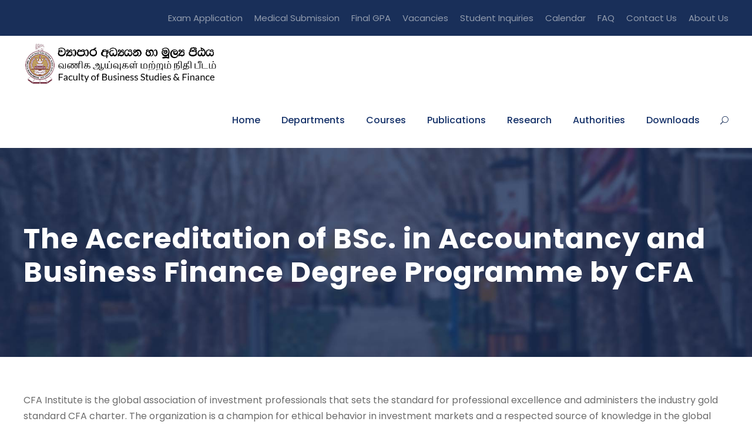

--- FILE ---
content_type: text/html; charset=UTF-8
request_url: https://fbsf.wyb.ac.lk/the-accreditation-of-bsc-in-accountancy-and-business-finance-degree-programme-by-cfa/
body_size: 16284
content:
<!DOCTYPE html>
<html lang="en-US" class="no-js">
<head>
	<meta charset="UTF-8">
	<meta name="viewport" content="width=device-width, initial-scale=1">
	<link rel="profile" href="http://gmpg.org/xfn/11">
	<link rel="pingback" href="https://fbsf.wyb.ac.lk/xmlrpc.php">
	<title>The Accreditation of BSc. in Accountancy and Business Finance Degree Programme by CFA &#8211; Faculty of Business Studies and Finance</title>
<meta name='robots' content='max-image-preview:large' />
<link rel='dns-prefetch' href='//maps.google.com' />
<link rel='dns-prefetch' href='//fonts.googleapis.com' />
<link rel="alternate" type="application/rss+xml" title="Faculty of Business Studies and Finance &raquo; Feed" href="https://fbsf.wyb.ac.lk/feed/" />
<link rel="alternate" type="application/rss+xml" title="Faculty of Business Studies and Finance &raquo; Comments Feed" href="https://fbsf.wyb.ac.lk/comments/feed/" />
<link rel="alternate" type="text/calendar" title="Faculty of Business Studies and Finance &raquo; iCal Feed" href="https://fbsf.wyb.ac.lk/events/?ical=1" />
<link rel="alternate" title="oEmbed (JSON)" type="application/json+oembed" href="https://fbsf.wyb.ac.lk/wp-json/oembed/1.0/embed?url=https%3A%2F%2Ffbsf.wyb.ac.lk%2Fthe-accreditation-of-bsc-in-accountancy-and-business-finance-degree-programme-by-cfa%2F" />
<link rel="alternate" title="oEmbed (XML)" type="text/xml+oembed" href="https://fbsf.wyb.ac.lk/wp-json/oembed/1.0/embed?url=https%3A%2F%2Ffbsf.wyb.ac.lk%2Fthe-accreditation-of-bsc-in-accountancy-and-business-finance-degree-programme-by-cfa%2F&#038;format=xml" />
<style id='wp-img-auto-sizes-contain-inline-css' type='text/css'>
img:is([sizes=auto i],[sizes^="auto," i]){contain-intrinsic-size:3000px 1500px}
/*# sourceURL=wp-img-auto-sizes-contain-inline-css */
</style>
<link rel='stylesheet' id='drop_uploader-css' href='https://fbsf.wyb.ac.lk/wp-content/plugins/wpf-drop-uploader/css/drop_uploader.css?ver=6.9' type='text/css' media='all' />
<link rel='stylesheet' id='pe-icon-7-stroke-css' href='https://fbsf.wyb.ac.lk/wp-content/plugins/wpf-drop-uploader/pe-icon-7-stroke/css/pe-icon-7-stroke.css?ver=6.9' type='text/css' media='all' />
<style id='wp-emoji-styles-inline-css' type='text/css'>

	img.wp-smiley, img.emoji {
		display: inline !important;
		border: none !important;
		box-shadow: none !important;
		height: 1em !important;
		width: 1em !important;
		margin: 0 0.07em !important;
		vertical-align: -0.1em !important;
		background: none !important;
		padding: 0 !important;
	}
/*# sourceURL=wp-emoji-styles-inline-css */
</style>
<link rel='stylesheet' id='wp-block-library-css' href='https://fbsf.wyb.ac.lk/wp-includes/css/dist/block-library/style.min.css?ver=6.9' type='text/css' media='all' />
<style id='classic-theme-styles-inline-css' type='text/css'>
/*! This file is auto-generated */
.wp-block-button__link{color:#fff;background-color:#32373c;border-radius:9999px;box-shadow:none;text-decoration:none;padding:calc(.667em + 2px) calc(1.333em + 2px);font-size:1.125em}.wp-block-file__button{background:#32373c;color:#fff;text-decoration:none}
/*# sourceURL=/wp-includes/css/classic-themes.min.css */
</style>
<style id='global-styles-inline-css' type='text/css'>
:root{--wp--preset--aspect-ratio--square: 1;--wp--preset--aspect-ratio--4-3: 4/3;--wp--preset--aspect-ratio--3-4: 3/4;--wp--preset--aspect-ratio--3-2: 3/2;--wp--preset--aspect-ratio--2-3: 2/3;--wp--preset--aspect-ratio--16-9: 16/9;--wp--preset--aspect-ratio--9-16: 9/16;--wp--preset--color--black: #000000;--wp--preset--color--cyan-bluish-gray: #abb8c3;--wp--preset--color--white: #ffffff;--wp--preset--color--pale-pink: #f78da7;--wp--preset--color--vivid-red: #cf2e2e;--wp--preset--color--luminous-vivid-orange: #ff6900;--wp--preset--color--luminous-vivid-amber: #fcb900;--wp--preset--color--light-green-cyan: #7bdcb5;--wp--preset--color--vivid-green-cyan: #00d084;--wp--preset--color--pale-cyan-blue: #8ed1fc;--wp--preset--color--vivid-cyan-blue: #0693e3;--wp--preset--color--vivid-purple: #9b51e0;--wp--preset--gradient--vivid-cyan-blue-to-vivid-purple: linear-gradient(135deg,rgb(6,147,227) 0%,rgb(155,81,224) 100%);--wp--preset--gradient--light-green-cyan-to-vivid-green-cyan: linear-gradient(135deg,rgb(122,220,180) 0%,rgb(0,208,130) 100%);--wp--preset--gradient--luminous-vivid-amber-to-luminous-vivid-orange: linear-gradient(135deg,rgb(252,185,0) 0%,rgb(255,105,0) 100%);--wp--preset--gradient--luminous-vivid-orange-to-vivid-red: linear-gradient(135deg,rgb(255,105,0) 0%,rgb(207,46,46) 100%);--wp--preset--gradient--very-light-gray-to-cyan-bluish-gray: linear-gradient(135deg,rgb(238,238,238) 0%,rgb(169,184,195) 100%);--wp--preset--gradient--cool-to-warm-spectrum: linear-gradient(135deg,rgb(74,234,220) 0%,rgb(151,120,209) 20%,rgb(207,42,186) 40%,rgb(238,44,130) 60%,rgb(251,105,98) 80%,rgb(254,248,76) 100%);--wp--preset--gradient--blush-light-purple: linear-gradient(135deg,rgb(255,206,236) 0%,rgb(152,150,240) 100%);--wp--preset--gradient--blush-bordeaux: linear-gradient(135deg,rgb(254,205,165) 0%,rgb(254,45,45) 50%,rgb(107,0,62) 100%);--wp--preset--gradient--luminous-dusk: linear-gradient(135deg,rgb(255,203,112) 0%,rgb(199,81,192) 50%,rgb(65,88,208) 100%);--wp--preset--gradient--pale-ocean: linear-gradient(135deg,rgb(255,245,203) 0%,rgb(182,227,212) 50%,rgb(51,167,181) 100%);--wp--preset--gradient--electric-grass: linear-gradient(135deg,rgb(202,248,128) 0%,rgb(113,206,126) 100%);--wp--preset--gradient--midnight: linear-gradient(135deg,rgb(2,3,129) 0%,rgb(40,116,252) 100%);--wp--preset--font-size--small: 13px;--wp--preset--font-size--medium: 20px;--wp--preset--font-size--large: 36px;--wp--preset--font-size--x-large: 42px;--wp--preset--spacing--20: 0.44rem;--wp--preset--spacing--30: 0.67rem;--wp--preset--spacing--40: 1rem;--wp--preset--spacing--50: 1.5rem;--wp--preset--spacing--60: 2.25rem;--wp--preset--spacing--70: 3.38rem;--wp--preset--spacing--80: 5.06rem;--wp--preset--shadow--natural: 6px 6px 9px rgba(0, 0, 0, 0.2);--wp--preset--shadow--deep: 12px 12px 50px rgba(0, 0, 0, 0.4);--wp--preset--shadow--sharp: 6px 6px 0px rgba(0, 0, 0, 0.2);--wp--preset--shadow--outlined: 6px 6px 0px -3px rgb(255, 255, 255), 6px 6px rgb(0, 0, 0);--wp--preset--shadow--crisp: 6px 6px 0px rgb(0, 0, 0);}:where(.is-layout-flex){gap: 0.5em;}:where(.is-layout-grid){gap: 0.5em;}body .is-layout-flex{display: flex;}.is-layout-flex{flex-wrap: wrap;align-items: center;}.is-layout-flex > :is(*, div){margin: 0;}body .is-layout-grid{display: grid;}.is-layout-grid > :is(*, div){margin: 0;}:where(.wp-block-columns.is-layout-flex){gap: 2em;}:where(.wp-block-columns.is-layout-grid){gap: 2em;}:where(.wp-block-post-template.is-layout-flex){gap: 1.25em;}:where(.wp-block-post-template.is-layout-grid){gap: 1.25em;}.has-black-color{color: var(--wp--preset--color--black) !important;}.has-cyan-bluish-gray-color{color: var(--wp--preset--color--cyan-bluish-gray) !important;}.has-white-color{color: var(--wp--preset--color--white) !important;}.has-pale-pink-color{color: var(--wp--preset--color--pale-pink) !important;}.has-vivid-red-color{color: var(--wp--preset--color--vivid-red) !important;}.has-luminous-vivid-orange-color{color: var(--wp--preset--color--luminous-vivid-orange) !important;}.has-luminous-vivid-amber-color{color: var(--wp--preset--color--luminous-vivid-amber) !important;}.has-light-green-cyan-color{color: var(--wp--preset--color--light-green-cyan) !important;}.has-vivid-green-cyan-color{color: var(--wp--preset--color--vivid-green-cyan) !important;}.has-pale-cyan-blue-color{color: var(--wp--preset--color--pale-cyan-blue) !important;}.has-vivid-cyan-blue-color{color: var(--wp--preset--color--vivid-cyan-blue) !important;}.has-vivid-purple-color{color: var(--wp--preset--color--vivid-purple) !important;}.has-black-background-color{background-color: var(--wp--preset--color--black) !important;}.has-cyan-bluish-gray-background-color{background-color: var(--wp--preset--color--cyan-bluish-gray) !important;}.has-white-background-color{background-color: var(--wp--preset--color--white) !important;}.has-pale-pink-background-color{background-color: var(--wp--preset--color--pale-pink) !important;}.has-vivid-red-background-color{background-color: var(--wp--preset--color--vivid-red) !important;}.has-luminous-vivid-orange-background-color{background-color: var(--wp--preset--color--luminous-vivid-orange) !important;}.has-luminous-vivid-amber-background-color{background-color: var(--wp--preset--color--luminous-vivid-amber) !important;}.has-light-green-cyan-background-color{background-color: var(--wp--preset--color--light-green-cyan) !important;}.has-vivid-green-cyan-background-color{background-color: var(--wp--preset--color--vivid-green-cyan) !important;}.has-pale-cyan-blue-background-color{background-color: var(--wp--preset--color--pale-cyan-blue) !important;}.has-vivid-cyan-blue-background-color{background-color: var(--wp--preset--color--vivid-cyan-blue) !important;}.has-vivid-purple-background-color{background-color: var(--wp--preset--color--vivid-purple) !important;}.has-black-border-color{border-color: var(--wp--preset--color--black) !important;}.has-cyan-bluish-gray-border-color{border-color: var(--wp--preset--color--cyan-bluish-gray) !important;}.has-white-border-color{border-color: var(--wp--preset--color--white) !important;}.has-pale-pink-border-color{border-color: var(--wp--preset--color--pale-pink) !important;}.has-vivid-red-border-color{border-color: var(--wp--preset--color--vivid-red) !important;}.has-luminous-vivid-orange-border-color{border-color: var(--wp--preset--color--luminous-vivid-orange) !important;}.has-luminous-vivid-amber-border-color{border-color: var(--wp--preset--color--luminous-vivid-amber) !important;}.has-light-green-cyan-border-color{border-color: var(--wp--preset--color--light-green-cyan) !important;}.has-vivid-green-cyan-border-color{border-color: var(--wp--preset--color--vivid-green-cyan) !important;}.has-pale-cyan-blue-border-color{border-color: var(--wp--preset--color--pale-cyan-blue) !important;}.has-vivid-cyan-blue-border-color{border-color: var(--wp--preset--color--vivid-cyan-blue) !important;}.has-vivid-purple-border-color{border-color: var(--wp--preset--color--vivid-purple) !important;}.has-vivid-cyan-blue-to-vivid-purple-gradient-background{background: var(--wp--preset--gradient--vivid-cyan-blue-to-vivid-purple) !important;}.has-light-green-cyan-to-vivid-green-cyan-gradient-background{background: var(--wp--preset--gradient--light-green-cyan-to-vivid-green-cyan) !important;}.has-luminous-vivid-amber-to-luminous-vivid-orange-gradient-background{background: var(--wp--preset--gradient--luminous-vivid-amber-to-luminous-vivid-orange) !important;}.has-luminous-vivid-orange-to-vivid-red-gradient-background{background: var(--wp--preset--gradient--luminous-vivid-orange-to-vivid-red) !important;}.has-very-light-gray-to-cyan-bluish-gray-gradient-background{background: var(--wp--preset--gradient--very-light-gray-to-cyan-bluish-gray) !important;}.has-cool-to-warm-spectrum-gradient-background{background: var(--wp--preset--gradient--cool-to-warm-spectrum) !important;}.has-blush-light-purple-gradient-background{background: var(--wp--preset--gradient--blush-light-purple) !important;}.has-blush-bordeaux-gradient-background{background: var(--wp--preset--gradient--blush-bordeaux) !important;}.has-luminous-dusk-gradient-background{background: var(--wp--preset--gradient--luminous-dusk) !important;}.has-pale-ocean-gradient-background{background: var(--wp--preset--gradient--pale-ocean) !important;}.has-electric-grass-gradient-background{background: var(--wp--preset--gradient--electric-grass) !important;}.has-midnight-gradient-background{background: var(--wp--preset--gradient--midnight) !important;}.has-small-font-size{font-size: var(--wp--preset--font-size--small) !important;}.has-medium-font-size{font-size: var(--wp--preset--font-size--medium) !important;}.has-large-font-size{font-size: var(--wp--preset--font-size--large) !important;}.has-x-large-font-size{font-size: var(--wp--preset--font-size--x-large) !important;}
:where(.wp-block-post-template.is-layout-flex){gap: 1.25em;}:where(.wp-block-post-template.is-layout-grid){gap: 1.25em;}
:where(.wp-block-term-template.is-layout-flex){gap: 1.25em;}:where(.wp-block-term-template.is-layout-grid){gap: 1.25em;}
:where(.wp-block-columns.is-layout-flex){gap: 2em;}:where(.wp-block-columns.is-layout-grid){gap: 2em;}
:root :where(.wp-block-pullquote){font-size: 1.5em;line-height: 1.6;}
/*# sourceURL=global-styles-inline-css */
</style>
<link rel='stylesheet' id='contact-form-7-css' href='https://fbsf.wyb.ac.lk/wp-content/plugins/contact-form-7/includes/css/styles.css?ver=6.1.4' type='text/css' media='all' />
<link rel='stylesheet' id='gdlr-core-google-font-css' href='https://fonts.googleapis.com/css?family=Poppins%3A100%2C100italic%2C200%2C200italic%2C300%2C300italic%2Cregular%2Citalic%2C500%2C500italic%2C600%2C600italic%2C700%2C700italic%2C800%2C800italic%2C900%2C900italic%7CABeeZee%3Aregular%2Citalic&#038;subset=latin%2Clatin-ext%2Cdevanagari&#038;ver=6.9' type='text/css' media='all' />
<link rel='stylesheet' id='gdlr-core-plugin-css' href='https://fbsf.wyb.ac.lk/wp-content/plugins/goodlayers-core/plugins/combine/style.css?ver=6.9' type='text/css' media='all' />
<link rel='stylesheet' id='gdlr-core-page-builder-css' href='https://fbsf.wyb.ac.lk/wp-content/plugins/goodlayers-core/include/css/page-builder.css?ver=6.9' type='text/css' media='all' />
<link rel='stylesheet' id='rs-plugin-settings-css' href='https://fbsf.wyb.ac.lk/wp-content/plugins/revslider/public/assets/css/rs6.css?ver=6.4.3' type='text/css' media='all' />
<style id='rs-plugin-settings-inline-css' type='text/css'>
#rs-demo-id {}
/*# sourceURL=rs-plugin-settings-inline-css */
</style>
<link rel='stylesheet' id='wpgmp-frontend-css' href='https://fbsf.wyb.ac.lk/wp-content/plugins/wp-google-map-plugin/assets/css/wpgmp_all_frontend.css?ver=4.9.1' type='text/css' media='all' />
<link rel='stylesheet' id='tribe-events-v2-single-skeleton-css' href='https://fbsf.wyb.ac.lk/wp-content/plugins/the-events-calendar/build/css/tribe-events-single-skeleton.css?ver=6.15.14' type='text/css' media='all' />
<link rel='stylesheet' id='tribe-events-v2-single-skeleton-full-css' href='https://fbsf.wyb.ac.lk/wp-content/plugins/the-events-calendar/build/css/tribe-events-single-full.css?ver=6.15.14' type='text/css' media='all' />
<link rel='stylesheet' id='tec-events-elementor-widgets-base-styles-css' href='https://fbsf.wyb.ac.lk/wp-content/plugins/the-events-calendar/build/css/integrations/plugins/elementor/widgets/widget-base.css?ver=6.15.14' type='text/css' media='all' />
<link rel='stylesheet' id='kingster-style-core-css' href='https://fbsf.wyb.ac.lk/wp-content/themes/kingster/css/style-core.css?ver=6.9' type='text/css' media='all' />
<link rel='stylesheet' id='kingster-custom-style-css' href='https://fbsf.wyb.ac.lk/wp-content/uploads/kingster-style-custom.css?1757313347&#038;ver=6.9' type='text/css' media='all' />
<script type="text/javascript" src="https://fbsf.wyb.ac.lk/wp-includes/js/jquery/jquery.min.js?ver=3.7.1" id="jquery-core-js"></script>
<script type="text/javascript" src="https://fbsf.wyb.ac.lk/wp-includes/js/jquery/jquery-migrate.min.js?ver=3.4.1" id="jquery-migrate-js"></script>
<script type="text/javascript" src="https://fbsf.wyb.ac.lk/wp-content/plugins/wpf-drop-uploader/js/drop_uploader.js?ver=6.9" id="drop_uploader-js"></script>
<script type="text/javascript" id="wp_drop_uploader-js-extra">
/* <![CDATA[ */
var wpfdu_localize = {"uploader_text":"Drop files here, or","browse_text":"Browse","only_one_error_text":"Only one file allowed","not_allowed_error_text":"File type is not allowed","big_file_before_error_text":"Files, bigger than","big_file_after_error_text":"is not allowed","allowed_before_error_text":"Only","allowed_after_error_text":"files allowed","browse_css_class":"","uploader_icon":"\u003Ci class=\"pe-7s-cloud-upload\"\u003E\u003C/i\u003E","file_icon":"\u003Ci class=\"pe-7s-file\"\u003E\u003C/i\u003E","progress_color":"#4A90E2","time_show_errors":"5","layout":"thumbnails","ajax_url":"https://fbsf.wyb.ac.lk/wp-admin/admin-ajax.php"};
//# sourceURL=wp_drop_uploader-js-extra
/* ]]> */
</script>
<script type="text/javascript" src="https://fbsf.wyb.ac.lk/wp-content/plugins/wpf-drop-uploader/js/wp_drop_uploader.js?ver=6.9" id="wp_drop_uploader-js"></script>
<script type="text/javascript" src="https://fbsf.wyb.ac.lk/wp-content/plugins/revslider/public/assets/js/rbtools.min.js?ver=6.4.3" id="tp-tools-js"></script>
<script type="text/javascript" src="https://fbsf.wyb.ac.lk/wp-content/plugins/revslider/public/assets/js/rs6.min.js?ver=6.4.3" id="revmin-js"></script>
<link rel="https://api.w.org/" href="https://fbsf.wyb.ac.lk/wp-json/" /><link rel="alternate" title="JSON" type="application/json" href="https://fbsf.wyb.ac.lk/wp-json/wp/v2/pages/9924" /><link rel="EditURI" type="application/rsd+xml" title="RSD" href="https://fbsf.wyb.ac.lk/xmlrpc.php?rsd" />
<meta name="generator" content="WordPress 6.9" />
<link rel="canonical" href="https://fbsf.wyb.ac.lk/the-accreditation-of-bsc-in-accountancy-and-business-finance-degree-programme-by-cfa/" />
<link rel='shortlink' href='https://fbsf.wyb.ac.lk/?p=9924' />
<style>/* CSS added by WP Meta and Date Remover*/.entry-meta {display:none !important;}
	.home .entry-meta { display: none; }
	.entry-footer {display:none !important;}
	.home .entry-footer { display: none; }</style><meta name="tec-api-version" content="v1"><meta name="tec-api-origin" content="https://fbsf.wyb.ac.lk"><link rel="alternate" href="https://fbsf.wyb.ac.lk/wp-json/tribe/events/v1/" /><meta name="generator" content="Elementor 3.34.1; features: e_font_icon_svg, additional_custom_breakpoints; settings: css_print_method-external, google_font-enabled, font_display-swap">
			<style>
				.e-con.e-parent:nth-of-type(n+4):not(.e-lazyloaded):not(.e-no-lazyload),
				.e-con.e-parent:nth-of-type(n+4):not(.e-lazyloaded):not(.e-no-lazyload) * {
					background-image: none !important;
				}
				@media screen and (max-height: 1024px) {
					.e-con.e-parent:nth-of-type(n+3):not(.e-lazyloaded):not(.e-no-lazyload),
					.e-con.e-parent:nth-of-type(n+3):not(.e-lazyloaded):not(.e-no-lazyload) * {
						background-image: none !important;
					}
				}
				@media screen and (max-height: 640px) {
					.e-con.e-parent:nth-of-type(n+2):not(.e-lazyloaded):not(.e-no-lazyload),
					.e-con.e-parent:nth-of-type(n+2):not(.e-lazyloaded):not(.e-no-lazyload) * {
						background-image: none !important;
					}
				}
			</style>
			<meta name="generator" content="Powered by Slider Revolution 6.4.3 - responsive, Mobile-Friendly Slider Plugin for WordPress with comfortable drag and drop interface." />
<link rel="icon" href="https://fbsf.wyb.ac.lk/wp-content/uploads/2021/01/cropped-favicon-32x32.png" sizes="32x32" />
<link rel="icon" href="https://fbsf.wyb.ac.lk/wp-content/uploads/2021/01/cropped-favicon-192x192.png" sizes="192x192" />
<link rel="apple-touch-icon" href="https://fbsf.wyb.ac.lk/wp-content/uploads/2021/01/cropped-favicon-180x180.png" />
<meta name="msapplication-TileImage" content="https://fbsf.wyb.ac.lk/wp-content/uploads/2021/01/cropped-favicon-270x270.png" />
<script type="text/javascript">function setREVStartSize(e){
			//window.requestAnimationFrame(function() {				 
				window.RSIW = window.RSIW===undefined ? window.innerWidth : window.RSIW;	
				window.RSIH = window.RSIH===undefined ? window.innerHeight : window.RSIH;	
				try {								
					var pw = document.getElementById(e.c).parentNode.offsetWidth,
						newh;
					pw = pw===0 || isNaN(pw) ? window.RSIW : pw;
					e.tabw = e.tabw===undefined ? 0 : parseInt(e.tabw);
					e.thumbw = e.thumbw===undefined ? 0 : parseInt(e.thumbw);
					e.tabh = e.tabh===undefined ? 0 : parseInt(e.tabh);
					e.thumbh = e.thumbh===undefined ? 0 : parseInt(e.thumbh);
					e.tabhide = e.tabhide===undefined ? 0 : parseInt(e.tabhide);
					e.thumbhide = e.thumbhide===undefined ? 0 : parseInt(e.thumbhide);
					e.mh = e.mh===undefined || e.mh=="" || e.mh==="auto" ? 0 : parseInt(e.mh,0);		
					if(e.layout==="fullscreen" || e.l==="fullscreen") 						
						newh = Math.max(e.mh,window.RSIH);					
					else{					
						e.gw = Array.isArray(e.gw) ? e.gw : [e.gw];
						for (var i in e.rl) if (e.gw[i]===undefined || e.gw[i]===0) e.gw[i] = e.gw[i-1];					
						e.gh = e.el===undefined || e.el==="" || (Array.isArray(e.el) && e.el.length==0)? e.gh : e.el;
						e.gh = Array.isArray(e.gh) ? e.gh : [e.gh];
						for (var i in e.rl) if (e.gh[i]===undefined || e.gh[i]===0) e.gh[i] = e.gh[i-1];
											
						var nl = new Array(e.rl.length),
							ix = 0,						
							sl;					
						e.tabw = e.tabhide>=pw ? 0 : e.tabw;
						e.thumbw = e.thumbhide>=pw ? 0 : e.thumbw;
						e.tabh = e.tabhide>=pw ? 0 : e.tabh;
						e.thumbh = e.thumbhide>=pw ? 0 : e.thumbh;					
						for (var i in e.rl) nl[i] = e.rl[i]<window.RSIW ? 0 : e.rl[i];
						sl = nl[0];									
						for (var i in nl) if (sl>nl[i] && nl[i]>0) { sl = nl[i]; ix=i;}															
						var m = pw>(e.gw[ix]+e.tabw+e.thumbw) ? 1 : (pw-(e.tabw+e.thumbw)) / (e.gw[ix]);					
						newh =  (e.gh[ix] * m) + (e.tabh + e.thumbh);
					}				
					if(window.rs_init_css===undefined) window.rs_init_css = document.head.appendChild(document.createElement("style"));					
					document.getElementById(e.c).height = newh+"px";
					window.rs_init_css.innerHTML += "#"+e.c+"_wrapper { height: "+newh+"px }";				
				} catch(e){
					console.log("Failure at Presize of Slider:" + e)
				}					   
			//});
		  };</script>
				<style type="text/css" id="c4wp-checkout-css">
					.woocommerce-checkout .c4wp_captcha_field {
						margin-bottom: 10px;
						margin-top: 15px;
						position: relative;
						display: inline-block;
					}
				</style>
								<style type="text/css" id="c4wp-v3-lp-form-css">
					.login #login, .login #lostpasswordform {
						min-width: 350px !important;
					}
					.wpforms-field-c4wp iframe {
						width: 100% !important;
					}
				</style>
							<style type="text/css" id="c4wp-v3-lp-form-css">
				.login #login, .login #lostpasswordform {
					min-width: 350px !important;
				}
				.wpforms-field-c4wp iframe {
					width: 100% !important;
				}
			</style>
			</head>

<body class="wp-singular page-template-default page page-id-9924 wp-theme-kingster gdlr-core-body tribe-no-js kingster-body kingster-body-front kingster-full  kingster-with-sticky-navigation  kingster-blockquote-style-1 gdlr-core-link-to-lightbox elementor-default elementor-kit-12922">
<div class="kingster-mobile-header-wrap" ><div class="kingster-top-bar" ><div class="kingster-top-bar-background" ></div><div class="kingster-top-bar-container kingster-container " ><div class="kingster-top-bar-container-inner clearfix" ><div class="kingster-top-bar-right kingster-item-pdlr"><ul id="kingster-top-bar-menu" class="sf-menu kingster-top-bar-menu kingster-top-bar-right-menu"><li  class="menu-item menu-item-type-post_type menu-item-object-page menu-item-7430 kingster-normal-menu"><a href="https://fbsf.wyb.ac.lk/semesters/">Exam Application</a></li>
<li  class="menu-item menu-item-type-post_type menu-item-object-page menu-item-9565 kingster-normal-menu"><a href="https://fbsf.wyb.ac.lk/medical-submission/">Medical Submission</a></li>
<li  class="menu-item menu-item-type-post_type menu-item-object-page menu-item-7224 kingster-normal-menu"><a href="https://fbsf.wyb.ac.lk/final-gpa/">Final GPA</a></li>
<li  class="menu-item menu-item-type-post_type menu-item-object-page menu-item-has-children menu-item-12256 kingster-normal-menu"><a href="https://fbsf.wyb.ac.lk/vacancies/" class="sf-with-ul-pre">Vacancies</a>
<ul class="sub-menu">
	<li  class="menu-item menu-item-type-post_type menu-item-object-page menu-item-7149" data-size="60"><a href="https://fbsf.wyb.ac.lk/online-application-for-the-post-of-temporary-instructor/">Application for The Post of Temporary Instructor</a></li>
</ul>
</li>
<li  class="menu-item menu-item-type-post_type menu-item-object-page menu-item-6687 kingster-normal-menu"><a href="https://fbsf.wyb.ac.lk/student-inquiries/">Student Inquiries</a></li>
<li  class="menu-item menu-item-type-post_type menu-item-object-page menu-item-6051 kingster-normal-menu"><a href="https://fbsf.wyb.ac.lk/event-calendar/">Calendar</a></li>
<li  class="menu-item menu-item-type-post_type menu-item-object-page menu-item-12174 kingster-normal-menu"><a href="https://fbsf.wyb.ac.lk/frequently-asked-questions-faq/">FAQ</a></li>
<li  class="menu-item menu-item-type-post_type menu-item-object-page menu-item-6685 kingster-normal-menu"><a href="https://fbsf.wyb.ac.lk/contact-us/">Contact Us</a></li>
<li  class="menu-item menu-item-type-post_type menu-item-object-page menu-item-7329 kingster-normal-menu"><a href="https://fbsf.wyb.ac.lk/about-us/">About Us</a></li>
</ul><div class="kingster-top-bar-right-social" ></div></div></div></div></div><div class="kingster-mobile-header kingster-header-background kingster-style-slide kingster-sticky-mobile-navigation " id="kingster-mobile-header" ><div class="kingster-mobile-header-container kingster-container clearfix" ><div class="kingster-logo  kingster-item-pdlr"><div class="kingster-logo-inner"><a class="" href="https://fbsf.wyb.ac.lk/" ><img fetchpriority="high"  src="https://fbsf.wyb.ac.lk/wp-content/uploads/2020/10/logo-3-400x89.png" width="544" height="122"  srcset="https://fbsf.wyb.ac.lk/wp-content/uploads/2020/10/logo-3-400x89.png 400w, https://fbsf.wyb.ac.lk/wp-content/uploads/2020/10/logo-3.png 544w"  sizes="(max-width: 767px) 100vw, (max-width: 1150px) 100vw, 1150px"  alt="" /></a></div></div><div class="kingster-mobile-menu-right" ><div class="kingster-main-menu-search" id="kingster-mobile-top-search" ><i class="fa fa-search" ></i></div><div class="kingster-top-search-wrap" >
	<div class="kingster-top-search-close" ></div>

	<div class="kingster-top-search-row" >
		<div class="kingster-top-search-cell" >
			<form role="search" method="get" class="search-form" action="https://fbsf.wyb.ac.lk/">
	<input type="text" class="search-field kingster-title-font" placeholder="Search..." value="" name="s">
	<div class="kingster-top-search-submit"><i class="fa fa-search" ></i></div>
	<input type="submit" class="search-submit" value="Search">
	<div class="kingster-top-search-close"><i class="icon_close" ></i></div>
</form>
		</div>
	</div>

</div>
<div class="kingster-mobile-menu" ><a class="kingster-mm-menu-button kingster-mobile-menu-button kingster-mobile-button-hamburger-with-border" href="#kingster-mobile-menu" ><i class="fa fa-bars" ></i></a><div class="kingster-mm-menu-wrap kingster-navigation-font" id="kingster-mobile-menu" data-slide="right" ><ul id="menu-main-navigation" class="m-menu"><li class="menu-item menu-item-type-post_type menu-item-object-page menu-item-home menu-item-7269"><a href="https://fbsf.wyb.ac.lk/">Home</a></li>
<li class="menu-item menu-item-type-custom menu-item-object-custom menu-item-has-children menu-item-7270"><a href="#">Departments</a>
<ul class="sub-menu">
	<li class="menu-item menu-item-type-post_type menu-item-object-page menu-item-7275"><a href="https://fbsf.wyb.ac.lk/department-of-accountancy/">Department of Accountancy</a></li>
	<li class="menu-item menu-item-type-post_type menu-item-object-page menu-item-7274"><a href="https://fbsf.wyb.ac.lk/department-of-banking-finance/">Department of Banking &#038; Finance</a></li>
	<li class="menu-item menu-item-type-custom menu-item-object-custom menu-item-13190"><a href="http://dbm.wyb.ac.lk/">Department of Business Management</a></li>
	<li class="menu-item menu-item-type-post_type menu-item-object-page menu-item-7271"><a href="https://fbsf.wyb.ac.lk/department-of-insurance-and-valuation/">Department of Insurance and Valuation</a></li>
	<li class="menu-item menu-item-type-post_type menu-item-object-page menu-item-7272"><a href="https://fbsf.wyb.ac.lk/department-of-english-language-teaching/">Department of English Language Teaching</a></li>
</ul>
</li>
<li class="menu-item menu-item-type-custom menu-item-object-custom menu-item-has-children menu-item-7276"><a href="#">Courses</a>
<ul class="sub-menu">
	<li class="menu-item menu-item-type-post_type menu-item-object-page menu-item-7277"><a href="https://fbsf.wyb.ac.lk/diploma-in-accounting-information-systems/">Diploma in Accounting Information Systems</a></li>
	<li class="menu-item menu-item-type-post_type menu-item-object-page menu-item-7528"><a href="https://fbsf.wyb.ac.lk/diploma-in-banking-and-financial-studies/">Diploma in Banking and Financial Studies</a></li>
	<li class="menu-item menu-item-type-post_type menu-item-object-page menu-item-14039"><a href="https://fbsf.wyb.ac.lk/hdbsf/">Higher Diploma in Banking and Financial Studies</a></li>
	<li class="menu-item menu-item-type-custom menu-item-object-custom menu-item-13193"><a href="http://dbm.wyb.ac.lk/dip-in-bm/">Department of Business Management</a></li>
	<li class="menu-item menu-item-type-post_type menu-item-object-page menu-item-8144"><a href="https://fbsf.wyb.ac.lk/postgraduate-studies-in-management/">Postgraduate Studies in Management</a></li>
	<li class="menu-item menu-item-type-post_type menu-item-object-page menu-item-8084"><a href="https://fbsf.wyb.ac.lk/diploma-higher-diploma-in-risk-management-and-insurance-dip-hdip-rmi/">Diploma &#038; Higher Diploma in Risk Management &#038; Insurance</a></li>
	<li class="menu-item menu-item-type-post_type menu-item-object-page menu-item-8184"><a href="https://fbsf.wyb.ac.lk/diploma-in-english/">Diploma in English</a></li>
	<li class="menu-item menu-item-type-post_type menu-item-object-page menu-item-11797"><a href="https://fbsf.wyb.ac.lk/advanced-certificate-course-in-financial-services-management/">Advanced Certificate in Financial Services Management</a></li>
	<li class="menu-item menu-item-type-custom menu-item-object-custom menu-item-13268"><a href="https://fbsf.wyb.ac.lk/advanced-certificate-in-insurance-salesmanship-2/">Advanced Certificate in Insurance Salesmanship</a></li>
</ul>
</li>
<li class="menu-item menu-item-type-custom menu-item-object-custom menu-item-has-children menu-item-7278"><a href="#">Publications</a>
<ul class="sub-menu">
	<li class="menu-item menu-item-type-post_type menu-item-object-page menu-item-9831"><a href="https://fbsf.wyb.ac.lk/the-journal-of-annual-research-symposium-in-management/">The Journal of Annual Research Symposium in Management (JARSYM)</a></li>
	<li class="menu-item menu-item-type-custom menu-item-object-custom menu-item-13274"><a href="http://dbm.wyb.ac.lk/wjm/">Wayamba Journal of Management (WJM)</a></li>
	<li class="menu-item menu-item-type-post_type menu-item-object-page menu-item-9358"><a href="https://fbsf.wyb.ac.lk/journal-of-accountancy-finance/">Journal of Accountancy &#038; Finance (JAF)</a></li>
	<li class="menu-item menu-item-type-post_type menu-item-object-page menu-item-10169"><a href="https://fbsf.wyb.ac.lk/journal-of-sacfire/">Journal of SACFIRE</a></li>
	<li class="menu-item menu-item-type-post_type menu-item-object-page menu-item-7280"><a href="https://fbsf.wyb.ac.lk/sri-lankan-journal-of-business-studies-and-finance/">Sri Lankan Journal of Business Studies and Finance (SLJBSF)</a></li>
	<li class="menu-item menu-item-type-post_type menu-item-object-page menu-item-7281"><a href="https://fbsf.wyb.ac.lk/sri-lankan-journal-of-banking-and-finance/">Sri Lankan Journal of Banking and Finance (SLJBF)</a></li>
	<li class="menu-item menu-item-type-post_type menu-item-object-page menu-item-7282"><a href="https://fbsf.wyb.ac.lk/journal-of-insurance-finance-jif/">Journal of Insurance &#038; Finance (JIF)</a></li>
	<li class="menu-item menu-item-type-post_type menu-item-object-page menu-item-10551"><a href="https://fbsf.wyb.ac.lk/voice-of-insurance/">Voice of Insurance</a></li>
</ul>
</li>
<li class="menu-item menu-item-type-custom menu-item-object-custom menu-item-has-children menu-item-7285"><a href="#">Research</a>
<ul class="sub-menu">
	<li class="menu-item menu-item-type-post_type menu-item-object-page menu-item-9086"><a href="https://fbsf.wyb.ac.lk/arsym/">ARSYM</a></li>
	<li class="menu-item menu-item-type-post_type menu-item-object-page menu-item-8952"><a href="https://fbsf.wyb.ac.lk/sacfire/">SACFIRE</a></li>
	<li class="menu-item menu-item-type-custom menu-item-object-custom menu-item-13343"><a href="http://dbm.wyb.ac.lk/wayacim/">WAYACiM</a></li>
	<li class="menu-item menu-item-type-post_type menu-item-object-page menu-item-13569"><a href="https://fbsf.wyb.ac.lk/sybfin/">SyBFin</a></li>
	<li class="menu-item menu-item-type-post_type menu-item-object-page menu-item-12622"><a href="https://fbsf.wyb.ac.lk/proceedings/">PROCEEDINGS</a></li>
</ul>
</li>
<li class="menu-item menu-item-type-custom menu-item-object-custom menu-item-has-children menu-item-7283"><a href="#">Authorities</a>
<ul class="sub-menu">
	<li class="menu-item menu-item-type-post_type menu-item-object-page menu-item-10073"><a href="https://fbsf.wyb.ac.lk/faculty-quality-assurance-cell-fqac/">Faculty Quality Assurance Cell (FQAC)</a></li>
</ul>
</li>
<li class="menu-item menu-item-type-post_type menu-item-object-page menu-item-12180"><a href="https://fbsf.wyb.ac.lk/downloads-2/">Downloads</a></li>
</ul></div></div></div></div></div></div><div class="kingster-body-outer-wrapper ">
		<div class="kingster-body-wrapper clearfix  kingster-with-frame">
	<div class="kingster-top-bar" ><div class="kingster-top-bar-background" ></div><div class="kingster-top-bar-container kingster-container " ><div class="kingster-top-bar-container-inner clearfix" ><div class="kingster-top-bar-right kingster-item-pdlr"><ul id="kingster-top-bar-menu" class="sf-menu kingster-top-bar-menu kingster-top-bar-right-menu"><li  class="menu-item menu-item-type-post_type menu-item-object-page menu-item-7430 kingster-normal-menu"><a href="https://fbsf.wyb.ac.lk/semesters/">Exam Application</a></li>
<li  class="menu-item menu-item-type-post_type menu-item-object-page menu-item-9565 kingster-normal-menu"><a href="https://fbsf.wyb.ac.lk/medical-submission/">Medical Submission</a></li>
<li  class="menu-item menu-item-type-post_type menu-item-object-page menu-item-7224 kingster-normal-menu"><a href="https://fbsf.wyb.ac.lk/final-gpa/">Final GPA</a></li>
<li  class="menu-item menu-item-type-post_type menu-item-object-page menu-item-has-children menu-item-12256 kingster-normal-menu"><a href="https://fbsf.wyb.ac.lk/vacancies/" class="sf-with-ul-pre">Vacancies</a>
<ul class="sub-menu">
	<li  class="menu-item menu-item-type-post_type menu-item-object-page menu-item-7149" data-size="60"><a href="https://fbsf.wyb.ac.lk/online-application-for-the-post-of-temporary-instructor/">Application for The Post of Temporary Instructor</a></li>
</ul>
</li>
<li  class="menu-item menu-item-type-post_type menu-item-object-page menu-item-6687 kingster-normal-menu"><a href="https://fbsf.wyb.ac.lk/student-inquiries/">Student Inquiries</a></li>
<li  class="menu-item menu-item-type-post_type menu-item-object-page menu-item-6051 kingster-normal-menu"><a href="https://fbsf.wyb.ac.lk/event-calendar/">Calendar</a></li>
<li  class="menu-item menu-item-type-post_type menu-item-object-page menu-item-12174 kingster-normal-menu"><a href="https://fbsf.wyb.ac.lk/frequently-asked-questions-faq/">FAQ</a></li>
<li  class="menu-item menu-item-type-post_type menu-item-object-page menu-item-6685 kingster-normal-menu"><a href="https://fbsf.wyb.ac.lk/contact-us/">Contact Us</a></li>
<li  class="menu-item menu-item-type-post_type menu-item-object-page menu-item-7329 kingster-normal-menu"><a href="https://fbsf.wyb.ac.lk/about-us/">About Us</a></li>
</ul><div class="kingster-top-bar-right-social" ></div></div></div></div></div>	
<header class="kingster-header-wrap kingster-header-style-plain  kingster-style-menu-right kingster-sticky-navigation kingster-style-fixed" data-navigation-offset="75px"  >
	<div class="kingster-header-background" ></div>
	<div class="kingster-header-container  kingster-container">
			
		<div class="kingster-header-container-inner clearfix">
			<div class="kingster-logo  kingster-item-pdlr"><div class="kingster-logo-inner"><a class="" href="https://fbsf.wyb.ac.lk/" ><img fetchpriority="high"  src="https://fbsf.wyb.ac.lk/wp-content/uploads/2020/10/logo-3-400x89.png" width="544" height="122"  srcset="https://fbsf.wyb.ac.lk/wp-content/uploads/2020/10/logo-3-400x89.png 400w, https://fbsf.wyb.ac.lk/wp-content/uploads/2020/10/logo-3.png 544w"  sizes="(max-width: 767px) 100vw, (max-width: 1150px) 100vw, 1150px"  alt="" /></a></div></div>			<div class="kingster-navigation kingster-item-pdlr clearfix " >
			<div class="kingster-main-menu" id="kingster-main-menu" ><ul id="menu-main-navigation-1" class="sf-menu"><li  class="menu-item menu-item-type-post_type menu-item-object-page menu-item-home menu-item-7269 kingster-normal-menu"><a href="https://fbsf.wyb.ac.lk/">Home</a></li>
<li  class="menu-item menu-item-type-custom menu-item-object-custom menu-item-has-children menu-item-7270 kingster-normal-menu"><a href="#" class="sf-with-ul-pre">Departments</a>
<ul class="sub-menu">
	<li  class="menu-item menu-item-type-post_type menu-item-object-page menu-item-7275" data-size="60"><a href="https://fbsf.wyb.ac.lk/department-of-accountancy/">Department of Accountancy</a></li>
	<li  class="menu-item menu-item-type-post_type menu-item-object-page menu-item-7274" data-size="60"><a href="https://fbsf.wyb.ac.lk/department-of-banking-finance/">Department of Banking &#038; Finance</a></li>
	<li  class="menu-item menu-item-type-custom menu-item-object-custom menu-item-13190" data-size="60"><a href="http://dbm.wyb.ac.lk/">Department of Business Management</a></li>
	<li  class="menu-item menu-item-type-post_type menu-item-object-page menu-item-7271" data-size="60"><a href="https://fbsf.wyb.ac.lk/department-of-insurance-and-valuation/">Department of Insurance and Valuation</a></li>
	<li  class="menu-item menu-item-type-post_type menu-item-object-page menu-item-7272" data-size="60"><a href="https://fbsf.wyb.ac.lk/department-of-english-language-teaching/">Department of English Language Teaching</a></li>
</ul>
</li>
<li  class="menu-item menu-item-type-custom menu-item-object-custom menu-item-has-children menu-item-7276 kingster-normal-menu"><a href="#" class="sf-with-ul-pre">Courses</a>
<ul class="sub-menu">
	<li  class="menu-item menu-item-type-post_type menu-item-object-page menu-item-7277" data-size="60"><a href="https://fbsf.wyb.ac.lk/diploma-in-accounting-information-systems/">Diploma in Accounting Information Systems</a></li>
	<li  class="menu-item menu-item-type-post_type menu-item-object-page menu-item-7528" data-size="60"><a href="https://fbsf.wyb.ac.lk/diploma-in-banking-and-financial-studies/">Diploma in Banking and Financial Studies</a></li>
	<li  class="menu-item menu-item-type-post_type menu-item-object-page menu-item-14039" data-size="60"><a href="https://fbsf.wyb.ac.lk/hdbsf/">Higher Diploma in Banking and Financial Studies</a></li>
	<li  class="menu-item menu-item-type-custom menu-item-object-custom menu-item-13193" data-size="60"><a href="http://dbm.wyb.ac.lk/dip-in-bm/">Department of Business Management</a></li>
	<li  class="menu-item menu-item-type-post_type menu-item-object-page menu-item-8144" data-size="60"><a href="https://fbsf.wyb.ac.lk/postgraduate-studies-in-management/">Postgraduate Studies in Management</a></li>
	<li  class="menu-item menu-item-type-post_type menu-item-object-page menu-item-8084" data-size="60"><a href="https://fbsf.wyb.ac.lk/diploma-higher-diploma-in-risk-management-and-insurance-dip-hdip-rmi/">Diploma &#038; Higher Diploma in Risk Management &#038; Insurance</a></li>
	<li  class="menu-item menu-item-type-post_type menu-item-object-page menu-item-8184" data-size="60"><a href="https://fbsf.wyb.ac.lk/diploma-in-english/">Diploma in English</a></li>
	<li  class="menu-item menu-item-type-post_type menu-item-object-page menu-item-11797" data-size="60"><a href="https://fbsf.wyb.ac.lk/advanced-certificate-course-in-financial-services-management/">Advanced Certificate in Financial Services Management</a></li>
	<li  class="menu-item menu-item-type-custom menu-item-object-custom menu-item-13268" data-size="60"><a href="https://fbsf.wyb.ac.lk/advanced-certificate-in-insurance-salesmanship-2/">Advanced Certificate in Insurance Salesmanship</a></li>
</ul>
</li>
<li  class="menu-item menu-item-type-custom menu-item-object-custom menu-item-has-children menu-item-7278 kingster-normal-menu"><a href="#" class="sf-with-ul-pre">Publications</a>
<ul class="sub-menu">
	<li  class="menu-item menu-item-type-post_type menu-item-object-page menu-item-9831" data-size="60"><a href="https://fbsf.wyb.ac.lk/the-journal-of-annual-research-symposium-in-management/">The Journal of Annual Research Symposium in Management (JARSYM)</a></li>
	<li  class="menu-item menu-item-type-custom menu-item-object-custom menu-item-13274" data-size="60"><a href="http://dbm.wyb.ac.lk/wjm/">Wayamba Journal of Management (WJM)</a></li>
	<li  class="menu-item menu-item-type-post_type menu-item-object-page menu-item-9358" data-size="60"><a href="https://fbsf.wyb.ac.lk/journal-of-accountancy-finance/">Journal of Accountancy &#038; Finance (JAF)</a></li>
	<li  class="menu-item menu-item-type-post_type menu-item-object-page menu-item-10169" data-size="60"><a href="https://fbsf.wyb.ac.lk/journal-of-sacfire/">Journal of SACFIRE</a></li>
	<li  class="menu-item menu-item-type-post_type menu-item-object-page menu-item-7280" data-size="60"><a href="https://fbsf.wyb.ac.lk/sri-lankan-journal-of-business-studies-and-finance/">Sri Lankan Journal of Business Studies and Finance (SLJBSF)</a></li>
	<li  class="menu-item menu-item-type-post_type menu-item-object-page menu-item-7281" data-size="60"><a href="https://fbsf.wyb.ac.lk/sri-lankan-journal-of-banking-and-finance/">Sri Lankan Journal of Banking and Finance (SLJBF)</a></li>
	<li  class="menu-item menu-item-type-post_type menu-item-object-page menu-item-7282" data-size="60"><a href="https://fbsf.wyb.ac.lk/journal-of-insurance-finance-jif/">Journal of Insurance &#038; Finance (JIF)</a></li>
	<li  class="menu-item menu-item-type-post_type menu-item-object-page menu-item-10551" data-size="60"><a href="https://fbsf.wyb.ac.lk/voice-of-insurance/">Voice of Insurance</a></li>
</ul>
</li>
<li  class="menu-item menu-item-type-custom menu-item-object-custom menu-item-has-children menu-item-7285 kingster-normal-menu"><a href="#" class="sf-with-ul-pre">Research</a>
<ul class="sub-menu">
	<li  class="menu-item menu-item-type-post_type menu-item-object-page menu-item-9086" data-size="60"><a href="https://fbsf.wyb.ac.lk/arsym/">ARSYM</a></li>
	<li  class="menu-item menu-item-type-post_type menu-item-object-page menu-item-8952" data-size="60"><a href="https://fbsf.wyb.ac.lk/sacfire/">SACFIRE</a></li>
	<li  class="menu-item menu-item-type-custom menu-item-object-custom menu-item-13343" data-size="60"><a href="http://dbm.wyb.ac.lk/wayacim/">WAYACiM</a></li>
	<li  class="menu-item menu-item-type-post_type menu-item-object-page menu-item-13569" data-size="60"><a href="https://fbsf.wyb.ac.lk/sybfin/">SyBFin</a></li>
	<li  class="menu-item menu-item-type-post_type menu-item-object-page menu-item-12622" data-size="60"><a href="https://fbsf.wyb.ac.lk/proceedings/">PROCEEDINGS</a></li>
</ul>
</li>
<li  class="menu-item menu-item-type-custom menu-item-object-custom menu-item-has-children menu-item-7283 kingster-normal-menu"><a href="#" class="sf-with-ul-pre">Authorities</a>
<ul class="sub-menu">
	<li  class="menu-item menu-item-type-post_type menu-item-object-page menu-item-10073" data-size="60"><a href="https://fbsf.wyb.ac.lk/faculty-quality-assurance-cell-fqac/">Faculty Quality Assurance Cell (FQAC)</a></li>
</ul>
</li>
<li  class="menu-item menu-item-type-post_type menu-item-object-page menu-item-12180 kingster-normal-menu"><a href="https://fbsf.wyb.ac.lk/downloads-2/">Downloads</a></li>
</ul><div class="kingster-navigation-slide-bar" id="kingster-navigation-slide-bar" ></div></div><div class="kingster-main-menu-right-wrap clearfix " ><div class="kingster-main-menu-search" id="kingster-top-search" ><i class="icon_search" ></i></div><div class="kingster-top-search-wrap" >
	<div class="kingster-top-search-close" ></div>

	<div class="kingster-top-search-row" >
		<div class="kingster-top-search-cell" >
			<form role="search" method="get" class="search-form" action="https://fbsf.wyb.ac.lk/">
	<input type="text" class="search-field kingster-title-font" placeholder="Search..." value="" name="s">
	<div class="kingster-top-search-submit"><i class="fa fa-search" ></i></div>
	<input type="submit" class="search-submit" value="Search">
	<div class="kingster-top-search-close"><i class="icon_close" ></i></div>
</form>
		</div>
	</div>

</div>
</div>			</div><!-- kingster-navigation -->

		</div><!-- kingster-header-inner -->
	</div><!-- kingster-header-container -->
</header><!-- header --><div class="kingster-page-title-wrap  kingster-style-medium kingster-left-align" ><div class="kingster-header-transparent-substitute" ></div><div class="kingster-page-title-overlay"  ></div><div class="kingster-page-title-container kingster-container" ><div class="kingster-page-title-content kingster-item-pdlr"  ><h1 class="kingster-page-title"  >The Accreditation of BSc. in Accountancy and Business Finance Degree Programme by CFA</h1></div></div></div>	<div class="kingster-page-wrapper" id="kingster-page-wrapper" ><div class="gdlr-core-page-builder-body"><div class="gdlr-core-pbf-wrapper " ><div class="gdlr-core-pbf-wrapper-content gdlr-core-js "   ><div class="gdlr-core-pbf-wrapper-container clearfix gdlr-core-container" ><div class="gdlr-core-pbf-column gdlr-core-column-60 gdlr-core-column-first" ><div class="gdlr-core-pbf-column-content-margin gdlr-core-js "   ><div class="gdlr-core-pbf-column-content clearfix gdlr-core-js "   ><div class="gdlr-core-pbf-element" ><div class="gdlr-core-text-box-item gdlr-core-item-pdlr gdlr-core-item-pdb gdlr-core-left-align"  ><div class="gdlr-core-text-box-item-content" style="text-transform: none ;"  ><p>CFA Institute is the global association of investment professionals that sets the standard for professional excellence and administers the industry gold standard CFA charter. The organization is a champion for ethical behavior in investment markets and a respected source of knowledge in the global financial community. The end goal: is to create an environment where investors’ interests come first, markets function at their best, and economies grow. CFA Institute has more than 160,000 members in 166 countries and territories, including 153,000 CFA charter holders. For more information, visit <a href="http://www.cfainstitute.org">www.cfainstitute.org</a>.</p>
<p>The CFA Program sets a standard for developing the skills, standards, competence, and integrity of financial analysts, portfolio managers, investment advisers, and other investment professionals worldwide. It is widely considered the investment profession’s most rigorous credentialing program. Administered in English, the CFA curriculum and examinations are identical worldwide. Fewer than one in five candidates who begin the program, successfully complete it, and go on to earn the coveted CFA charter, the “gold standard” for investment professionals.</p>
<p>The CFA designation is valued by employers for roles and functions in every sector of global finance, including portfolio management, analysis, private wealth, and consulting. Distinguished by the commitment to set a higher standard of excellence, charter holders are sought after as investment industry professionals.</p>
<p>Asia Pacific, CFA Institute acknowledged the Bachelor of Science in Accountancy and Business Finance (Honours) Degree of the Wayamba University of Sri Lanka as incorporating at least 70 percent of the CFA Program Candidate Body of Knowledge (CBOK) and placing emphasis on the CFA Institute Code of Ethics and Standards of Practice within the program.</p>
<p>With the affiliation between CFA and the Department of Accountancy, the graduates of the Department of Accountancy received scholarship opportunities for its graduates to follow the CFA programme, resource sharing opportunities, and special opportunities for its undergraduates to participate in the workshops conducted by CFA.</p>
<p><strong>The graduates who are interested in following the CFA programme can obtain information through:</strong></p>
<p><strong>Head/ Department of Accountancy or through External Affairs Coordinator of the Department of Accountancy.</strong></p>
</div></div></div></div></div></div></div></div></div></div></div><footer><div class="kingster-footer-wrapper " ><div class="kingster-footer-container kingster-container clearfix" ><div class="kingster-footer-column kingster-item-pdlr kingster-column-15" ><div id="text-2" class="widget widget_text kingster-widget">			<div class="textwidget"><p><img decoding="async" src="https://fbsf.wyb.ac.lk/wp-content/uploads/2020/10/FBSF_logo_white.png" alt="" /><br />
<span class="gdlr-core-space-shortcode" style="margin-top: 5px ;"  ></span><br />
Faculty of Business Studies and Finance,<br />
Wayamba University of Sri Lanka,<br />
60200, Kuliyapitiya,<br />
Sri Lanka.</p>
<p><span style="font-size: 15px; color: #ffffff;">Tel : +94 37-2284215</span><br />
<span class="gdlr-core-space-shortcode" style="margin-top: -20px ;"  ></span><br />
<a style="font-size: 15px; color: #ffffff;" href="mailto:bsfoffice@wyb.ac.lk ">Email : bsfoffice@wyb.ac.lk</a></p>
<div class="gdlr-core-divider-item gdlr-core-divider-item-normal gdlr-core-left-align"  ><div class="gdlr-core-divider-line gdlr-core-skin-divider" style="border-color: #3db166 ;border-width: 2px;" ></div></div>
</div>
		</div></div><div class="kingster-footer-column kingster-item-pdlr kingster-column-15" ><div id="gdlr-core-custom-menu-widget-2" class="widget widget_gdlr-core-custom-menu-widget kingster-widget"><h3 class="kingster-widget-title">Our University</h3><span class="clear"></span><div class="menu-academics-container"><ul id="menu-academics" class="gdlr-core-custom-menu-widget gdlr-core-menu-style-plain"><li class="menu-item menu-item-type-custom menu-item-object-custom menu-item-5721"><a href="http://wyb.ac.lk/">Wayamba University of Sri Lanka</a></li>
<li class="menu-item menu-item-type-custom menu-item-object-custom menu-item-5722"><a href="#">ICT Centers</a></li>
<li class="menu-item menu-item-type-custom menu-item-object-custom menu-item-5723"><a href="http://libsys.wyb.ac.lk/">WUSL Library</a></li>
<li class="menu-item menu-item-type-custom menu-item-object-custom menu-item-5724"><a href="http://sdc.wyb.ac.lk/wybsdc/#">Staff Development Centre</a></li>
<li class="menu-item menu-item-type-custom menu-item-object-custom menu-item-5725"><a href="http://wyb.ac.lk/index.php/academics/career-guidance-unit">Career Guidance Unit</a></li>
<li class="menu-item menu-item-type-custom menu-item-object-custom menu-item-5726"><a href="http://wyb.ac.lk/index.php/academics/ahead-project">AHEAD Project</a></li>
</ul></div></div></div><div class="kingster-footer-column kingster-item-pdlr kingster-column-30" ><div id="custom_html-2" class="widget_text widget widget_custom_html kingster-widget"><h3 class="kingster-widget-title">Google Map</h3><span class="clear"></span><div class="textwidget custom-html-widget"><iframe src="https://www.google.com/maps/embed?pb=!1m18!1m12!1m3!1d3956.006387197553!2d80.0194399135442!3d7.464543494615211!2m3!1f0!2f0!3f0!3m2!1i1024!2i768!4f13.1!3m3!1m2!1s0x3ae2d99a9139883f%3A0x1fa753cd481b6bd8!2sWayamba%20University%20of%20Sri%20Lanka%2C%20Kuliyapitiya%20Premises!5e0!3m2!1sen!2slk!4v1603431419232!5m2!1sen!2slk" width="100%" height="250px" frameborder="0" style="border:0;" allowfullscreen="" aria-hidden="false" tabindex="0"></iframe></div></div></div></div></div><div class="kingster-copyright-wrapper" ><div class="kingster-copyright-container kingster-container clearfix"><div class="kingster-copyright-left kingster-item-pdlr">Copyright @2020. All Right Reserved </div><div class="kingster-copyright-right kingster-item-pdlr">Design & Developed by Dr. Tharanga Rathnayaka</div></div></div></footer></div></div>
<script type="speculationrules">
{"prefetch":[{"source":"document","where":{"and":[{"href_matches":"/*"},{"not":{"href_matches":["/wp-*.php","/wp-admin/*","/wp-content/uploads/*","/wp-content/*","/wp-content/plugins/*","/wp-content/themes/kingster/*","/*\\?(.+)"]}},{"not":{"selector_matches":"a[rel~=\"nofollow\"]"}},{"not":{"selector_matches":".no-prefetch, .no-prefetch a"}}]},"eagerness":"conservative"}]}
</script>
		<script>
		( function ( body ) {
			'use strict';
			body.className = body.className.replace( /\btribe-no-js\b/, 'tribe-js' );
		} )( document.body );
		</script>
		<script> /* <![CDATA[ */var tribe_l10n_datatables = {"aria":{"sort_ascending":": activate to sort column ascending","sort_descending":": activate to sort column descending"},"length_menu":"Show _MENU_ entries","empty_table":"No data available in table","info":"Showing _START_ to _END_ of _TOTAL_ entries","info_empty":"Showing 0 to 0 of 0 entries","info_filtered":"(filtered from _MAX_ total entries)","zero_records":"No matching records found","search":"Search:","all_selected_text":"All items on this page were selected. ","select_all_link":"Select all pages","clear_selection":"Clear Selection.","pagination":{"all":"All","next":"Next","previous":"Previous"},"select":{"rows":{"0":"","_":": Selected %d rows","1":": Selected 1 row"}},"datepicker":{"dayNames":["Sunday","Monday","Tuesday","Wednesday","Thursday","Friday","Saturday"],"dayNamesShort":["Sun","Mon","Tue","Wed","Thu","Fri","Sat"],"dayNamesMin":["S","M","T","W","T","F","S"],"monthNames":["January","February","March","April","May","June","July","August","September","October","November","December"],"monthNamesShort":["January","February","March","April","May","June","July","August","September","October","November","December"],"monthNamesMin":["Jan","Feb","Mar","Apr","May","Jun","Jul","Aug","Sep","Oct","Nov","Dec"],"nextText":"Next","prevText":"Prev","currentText":"Today","closeText":"Done","today":"Today","clear":"Clear"}};/* ]]> */ </script>			<script>
				const lazyloadRunObserver = () => {
					const lazyloadBackgrounds = document.querySelectorAll( `.e-con.e-parent:not(.e-lazyloaded)` );
					const lazyloadBackgroundObserver = new IntersectionObserver( ( entries ) => {
						entries.forEach( ( entry ) => {
							if ( entry.isIntersecting ) {
								let lazyloadBackground = entry.target;
								if( lazyloadBackground ) {
									lazyloadBackground.classList.add( 'e-lazyloaded' );
								}
								lazyloadBackgroundObserver.unobserve( entry.target );
							}
						});
					}, { rootMargin: '200px 0px 200px 0px' } );
					lazyloadBackgrounds.forEach( ( lazyloadBackground ) => {
						lazyloadBackgroundObserver.observe( lazyloadBackground );
					} );
				};
				const events = [
					'DOMContentLoaded',
					'elementor/lazyload/observe',
				];
				events.forEach( ( event ) => {
					document.addEventListener( event, lazyloadRunObserver );
				} );
			</script>
			<script type="text/javascript" src="https://fbsf.wyb.ac.lk/wp-content/plugins/the-events-calendar/common/build/js/user-agent.js?ver=da75d0bdea6dde3898df" id="tec-user-agent-js"></script>
<script type="text/javascript" src="https://fbsf.wyb.ac.lk/wp-includes/js/dist/hooks.min.js?ver=dd5603f07f9220ed27f1" id="wp-hooks-js"></script>
<script type="text/javascript" src="https://fbsf.wyb.ac.lk/wp-includes/js/dist/i18n.min.js?ver=c26c3dc7bed366793375" id="wp-i18n-js"></script>
<script type="text/javascript" id="wp-i18n-js-after">
/* <![CDATA[ */
wp.i18n.setLocaleData( { 'text direction\u0004ltr': [ 'ltr' ] } );
//# sourceURL=wp-i18n-js-after
/* ]]> */
</script>
<script type="text/javascript" src="https://fbsf.wyb.ac.lk/wp-content/plugins/contact-form-7/includes/swv/js/index.js?ver=6.1.4" id="swv-js"></script>
<script type="text/javascript" id="contact-form-7-js-before">
/* <![CDATA[ */
var wpcf7 = {
    "api": {
        "root": "https:\/\/fbsf.wyb.ac.lk\/wp-json\/",
        "namespace": "contact-form-7\/v1"
    }
};
//# sourceURL=contact-form-7-js-before
/* ]]> */
</script>
<script type="text/javascript" src="https://fbsf.wyb.ac.lk/wp-content/plugins/contact-form-7/includes/js/index.js?ver=6.1.4" id="contact-form-7-js"></script>
<script type="text/javascript" src="https://fbsf.wyb.ac.lk/wp-content/plugins/goodlayers-core/plugins/combine/script.js?ver=6.9" id="gdlr-core-plugin-js"></script>
<script type="text/javascript" id="gdlr-core-page-builder-js-extra">
/* <![CDATA[ */
var gdlr_core_pbf = {"admin":"","video":{"width":"640","height":"360"},"ajax_url":"https://fbsf.wyb.ac.lk/wp-admin/admin-ajax.php"};
//# sourceURL=gdlr-core-page-builder-js-extra
/* ]]> */
</script>
<script type="text/javascript" src="https://fbsf.wyb.ac.lk/wp-content/plugins/goodlayers-core/include/js/page-builder.js?ver=1.3.9" id="gdlr-core-page-builder-js"></script>
<script type="text/javascript" src="https://fbsf.wyb.ac.lk/wp-includes/js/imagesloaded.min.js?ver=5.0.0" id="imagesloaded-js"></script>
<script type="text/javascript" src="https://fbsf.wyb.ac.lk/wp-includes/js/masonry.min.js?ver=4.2.2" id="masonry-js"></script>
<script type="text/javascript" src="https://fbsf.wyb.ac.lk/wp-includes/js/jquery/jquery.masonry.min.js?ver=3.1.2b" id="jquery-masonry-js"></script>
<script type="text/javascript" id="wpgmp-google-map-main-js-extra">
/* <![CDATA[ */
var wpgmp_local = {"language":"en","apiKey":"","urlforajax":"https://fbsf.wyb.ac.lk/wp-admin/admin-ajax.php","nonce":"cc2cb10c12","wpgmp_country_specific":"","wpgmp_countries":"","wpgmp_assets":"https://fbsf.wyb.ac.lk/wp-content/plugins/wp-google-map-plugin/assets/js/","days_to_remember":"","wpgmp_mapbox_key":"","map_provider":"google","route_provider":"openstreet","tiles_provider":"openstreet","use_advanced_marker":"","set_timeout":"100","debug_mode":"","select_radius":"Select Radius","search_placeholder":"Enter address or latitude or longitude or title or city or state or country or postal code here...","select":"Select","select_all":"Select All","select_category":"Select Category","all_location":"All","show_locations":"Show Locations","sort_by":"Sort by","wpgmp_not_working":"not working...","place_icon_url":"https://fbsf.wyb.ac.lk/wp-content/plugins/wp-google-map-plugin/assets/images/icons/","wpgmp_location_no_results":"No results found.","wpgmp_route_not_avilable":"Route is not available for your requested route.","image_path":"https://fbsf.wyb.ac.lk/wp-content/plugins/wp-google-map-plugin/assets/images/","default_marker_icon":"https://fbsf.wyb.ac.lk/wp-content/plugins/wp-google-map-plugin/assets/images/icons/marker-shape-2.svg","img_grid":"\u003Cspan class='span_grid'\u003E\u003Ca class='wpgmp_grid'\u003E\u003Ci class='wep-icon-grid'\u003E\u003C/i\u003E\u003C/a\u003E\u003C/span\u003E","img_list":"\u003Cspan class='span_list'\u003E\u003Ca class='wpgmp_list'\u003E\u003Ci class='wep-icon-list'\u003E\u003C/i\u003E\u003C/a\u003E\u003C/span\u003E","img_print":"\u003Cspan class='span_print'\u003E\u003Ca class='wpgmp_print' data-action='wpgmp-print'\u003E\u003Ci class='wep-icon-printer'\u003E\u003C/i\u003E\u003C/a\u003E\u003C/span\u003E","hide":"Hide","show":"Show","start_location":"Start Location","start_point":"Start Point","radius":"Radius","end_location":"End Location","take_current_location":"Take Current Location","center_location_message":"Your Location","driving":"Driving","bicycling":"Bicycling","walking":"Walking","transit":"Transit","metric":"Metric","imperial":"Imperial","find_direction":"Find Direction","miles":"Miles","km":"KM","show_amenities":"Show Amenities","find_location":"Find Locations","locate_me":"Locate Me","prev":"Prev","next":"Next","ajax_url":"https://fbsf.wyb.ac.lk/wp-admin/admin-ajax.php","no_routes":"No routes have been assigned to this map.","no_categories":"No categories have been assigned to the locations.","mobile_marker_size":[24,24],"desktop_marker_size":[32,32],"retina_marker_size":[64,64]};
//# sourceURL=wpgmp-google-map-main-js-extra
/* ]]> */
</script>
<script type="text/javascript" src="https://fbsf.wyb.ac.lk/wp-content/plugins/wp-google-map-plugin/assets/js/maps.js?ver=4.9.1" id="wpgmp-google-map-main-js"></script>
<script type="text/javascript" src="https://maps.google.com/maps/api/js?loading=async&amp;libraries=marker%2Cgeometry%2Cplaces%2Cdrawing&amp;callback=wpgmpInitMap&amp;language=en&amp;ver=4.9.1" id="wpgmp-google-api-js"></script>
<script type="text/javascript" src="https://fbsf.wyb.ac.lk/wp-content/plugins/wp-google-map-plugin/assets/js/wpgmp_frontend.js?ver=4.9.1" id="wpgmp-frontend-js"></script>
<script type="text/javascript" id="custom-script-js-extra">
/* <![CDATA[ */
var wpdata = {"object_id":"9924","site_url":"https://fbsf.wyb.ac.lk"};
//# sourceURL=custom-script-js-extra
/* ]]> */
</script>
<script type="text/javascript" src="https://fbsf.wyb.ac.lk/wp-content/plugins/wp-meta-and-date-remover/assets/js/inspector.js?ver=1.1" id="custom-script-js"></script>
<script type="text/javascript" src="https://fbsf.wyb.ac.lk/wp-includes/js/jquery/ui/effect.min.js?ver=1.13.3" id="jquery-effects-core-js"></script>
<script type="text/javascript" id="kingster-script-core-js-extra">
/* <![CDATA[ */
var kingster_script_core = {"home_url":"https://fbsf.wyb.ac.lk/"};
//# sourceURL=kingster-script-core-js-extra
/* ]]> */
</script>
<script type="text/javascript" src="https://fbsf.wyb.ac.lk/wp-content/themes/kingster/js/script-core.js?ver=1.0.0" id="kingster-script-core-js"></script>
<script id="wp-emoji-settings" type="application/json">
{"baseUrl":"https://s.w.org/images/core/emoji/17.0.2/72x72/","ext":".png","svgUrl":"https://s.w.org/images/core/emoji/17.0.2/svg/","svgExt":".svg","source":{"concatemoji":"https://fbsf.wyb.ac.lk/wp-includes/js/wp-emoji-release.min.js?ver=6.9"}}
</script>
<script type="module">
/* <![CDATA[ */
/*! This file is auto-generated */
const a=JSON.parse(document.getElementById("wp-emoji-settings").textContent),o=(window._wpemojiSettings=a,"wpEmojiSettingsSupports"),s=["flag","emoji"];function i(e){try{var t={supportTests:e,timestamp:(new Date).valueOf()};sessionStorage.setItem(o,JSON.stringify(t))}catch(e){}}function c(e,t,n){e.clearRect(0,0,e.canvas.width,e.canvas.height),e.fillText(t,0,0);t=new Uint32Array(e.getImageData(0,0,e.canvas.width,e.canvas.height).data);e.clearRect(0,0,e.canvas.width,e.canvas.height),e.fillText(n,0,0);const a=new Uint32Array(e.getImageData(0,0,e.canvas.width,e.canvas.height).data);return t.every((e,t)=>e===a[t])}function p(e,t){e.clearRect(0,0,e.canvas.width,e.canvas.height),e.fillText(t,0,0);var n=e.getImageData(16,16,1,1);for(let e=0;e<n.data.length;e++)if(0!==n.data[e])return!1;return!0}function u(e,t,n,a){switch(t){case"flag":return n(e,"\ud83c\udff3\ufe0f\u200d\u26a7\ufe0f","\ud83c\udff3\ufe0f\u200b\u26a7\ufe0f")?!1:!n(e,"\ud83c\udde8\ud83c\uddf6","\ud83c\udde8\u200b\ud83c\uddf6")&&!n(e,"\ud83c\udff4\udb40\udc67\udb40\udc62\udb40\udc65\udb40\udc6e\udb40\udc67\udb40\udc7f","\ud83c\udff4\u200b\udb40\udc67\u200b\udb40\udc62\u200b\udb40\udc65\u200b\udb40\udc6e\u200b\udb40\udc67\u200b\udb40\udc7f");case"emoji":return!a(e,"\ud83e\u1fac8")}return!1}function f(e,t,n,a){let r;const o=(r="undefined"!=typeof WorkerGlobalScope&&self instanceof WorkerGlobalScope?new OffscreenCanvas(300,150):document.createElement("canvas")).getContext("2d",{willReadFrequently:!0}),s=(o.textBaseline="top",o.font="600 32px Arial",{});return e.forEach(e=>{s[e]=t(o,e,n,a)}),s}function r(e){var t=document.createElement("script");t.src=e,t.defer=!0,document.head.appendChild(t)}a.supports={everything:!0,everythingExceptFlag:!0},new Promise(t=>{let n=function(){try{var e=JSON.parse(sessionStorage.getItem(o));if("object"==typeof e&&"number"==typeof e.timestamp&&(new Date).valueOf()<e.timestamp+604800&&"object"==typeof e.supportTests)return e.supportTests}catch(e){}return null}();if(!n){if("undefined"!=typeof Worker&&"undefined"!=typeof OffscreenCanvas&&"undefined"!=typeof URL&&URL.createObjectURL&&"undefined"!=typeof Blob)try{var e="postMessage("+f.toString()+"("+[JSON.stringify(s),u.toString(),c.toString(),p.toString()].join(",")+"));",a=new Blob([e],{type:"text/javascript"});const r=new Worker(URL.createObjectURL(a),{name:"wpTestEmojiSupports"});return void(r.onmessage=e=>{i(n=e.data),r.terminate(),t(n)})}catch(e){}i(n=f(s,u,c,p))}t(n)}).then(e=>{for(const n in e)a.supports[n]=e[n],a.supports.everything=a.supports.everything&&a.supports[n],"flag"!==n&&(a.supports.everythingExceptFlag=a.supports.everythingExceptFlag&&a.supports[n]);var t;a.supports.everythingExceptFlag=a.supports.everythingExceptFlag&&!a.supports.flag,a.supports.everything||((t=a.source||{}).concatemoji?r(t.concatemoji):t.wpemoji&&t.twemoji&&(r(t.twemoji),r(t.wpemoji)))});
//# sourceURL=https://fbsf.wyb.ac.lk/wp-includes/js/wp-emoji-loader.min.js
/* ]]> */
</script>
<!-- CAPTCHA added with CAPTCHA 4WP plugin. More information: https://captcha4wp.com -->			<script  id="c4wp-recaptcha-js" src="https://www.google.com/recaptcha/api.js?render=6Leo4RIdAAAAAJnc6A_dtP8KrOCz7CaVwAGbG-tP&#038;hl=en"></script>
			<script id="c4wp-inline-js" type="text/javascript">
				/* @v3-js:start */
					let c4wp_onloadCallback = function() {
						for ( var i = 0; i < document.forms.length; i++ ) {
							let form 		   = document.forms[i];
							let captcha_div    = form.querySelector( '.c4wp_captcha_field_div:not(.rendered)' );
							let jetpack_sso    = form.querySelector( '#jetpack-sso-wrap' );
							var wcblock_submit = form.querySelector( '.wc-block-components-checkout-place-order-button' );
							var has_wc_submit  = null !== wcblock_submit;
							
							if ( null === captcha_div && ! has_wc_submit || form.id == 'create-group-form' ) {	
								if ( ! form.parentElement.classList.contains( 'nf-form-layout' ) ) {
									continue;
								}
							
							}
							if ( ! has_wc_submit ) {
								if ( !( captcha_div.offsetWidth || captcha_div.offsetHeight || captcha_div.getClientRects().length ) ) {					    	
									if ( jetpack_sso == null && ! form.classList.contains( 'woocommerce-form-login' ) ) {
										continue;
									}
								}
							}

							let alreadyCloned = form.querySelector( '.c4wp-submit' );
							if ( null != alreadyCloned ) {
								continue;
							}

							let foundSubmitBtn = form.querySelector( '#signup-form [type=submit], [type=submit]:not(#group-creation-create):not([name="signup_submit"]):not([name="ac_form_submit"]):not(.verify-captcha)' );
							let cloned = false;
							let clone  = false;

							// Submit button found, clone it.
							if ( foundSubmitBtn ) {
								clone = foundSubmitBtn.cloneNode(true);
								clone.classList.add( 'c4wp-submit' );
								clone.removeAttribute( 'onclick' );
								clone.removeAttribute( 'onkeypress' );
								if ( foundSubmitBtn.parentElement.form === null ) {
									foundSubmitBtn.parentElement.prepend(clone);
								} else {
									foundSubmitBtn.parentElement.insertBefore( clone, foundSubmitBtn );
								}
								foundSubmitBtn.style.display = "none";
								captcha_div                  = form.querySelector( '.c4wp_captcha_field_div' );
								cloned = true;
							}

							// WC block checkout clone btn.
							if ( has_wc_submit && ! form.classList.contains( 'c4wp-primed' ) ) {
								clone = wcblock_submit.cloneNode(true);
								clone.classList.add( 'c4wp-submit' );
								clone.classList.add( 'c4wp-clone' );
								clone.removeAttribute( 'onclick' );
								clone.removeAttribute( 'onkeypress' );
								if ( wcblock_submit.parentElement.form === null ) {
									wcblock_submit.parentElement.prepend(clone);
								} else {
									wcblock_submit.parentElement.insertBefore( clone, wcblock_submit );
								}
								wcblock_submit.style.display = "none";

								clone.addEventListener('click', function( e ){
									if ( form.classList.contains( 'c4wp_v2_fallback_active' ) ) {
										jQuery( form ).find( '.wc-block-components-checkout-place-order-button:not(.c4wp-submit)' ).click(); 
										return true;
									} else {
										grecaptcha.execute( '6Leo4RIdAAAAAJnc6A_dtP8KrOCz7CaVwAGbG-tP', ).then( function( data ) {
											form.classList.add( 'c4wp-primed' );
										});	
									}

								});
								foundSubmitBtn = wcblock_submit;
								cloned = true;
							}
							
							// Clone created, listen to its click.
							if ( cloned ) {
								clone.addEventListener( 'click', function ( event ) {
									logSubmit( event, 'cloned', form, foundSubmitBtn );
								});
							// No clone, execute and watch for form submission.
							} else {
								grecaptcha.execute(
									'6Leo4RIdAAAAAJnc6A_dtP8KrOCz7CaVwAGbG-tP',
								).then( function( data ) {
									var responseElem = form.querySelector( '.c4wp_response' );
									if ( responseElem == null ) {
										var responseElem = document.querySelector( '.c4wp_response' );
									}
									if ( responseElem != null ) {
										responseElem.setAttribute( 'value', data );	
									}									
								});

								// Anything else.
								form.addEventListener( 'submit', function ( event ) {
									logSubmit( event, 'other', form );
								});	
							}

							function logSubmit( event, form_type = '', form, foundSubmitBtn ) {
								// Standard v3 check.
								if ( ! form.classList.contains( 'c4wp_v2_fallback_active' ) && ! form.classList.contains( 'c4wp_verified' ) ) {
									event.preventDefault();
									try {
										grecaptcha.execute(
											'6Leo4RIdAAAAAJnc6A_dtP8KrOCz7CaVwAGbG-tP',
										).then( function( data ) {	
											var responseElem = form.querySelector( '.c4wp_response' );
											if ( responseElem == null ) {
												var responseElem = document.querySelector( '.c4wp_response' );
											}
											
											responseElem.setAttribute( 'value', data );	

											if ( form.classList.contains( 'wc-block-checkout__form' ) ) {
												// WC block checkout.
												let input = document.querySelector('input[id*="c4wp-wc-checkout"]'); 
												let lastValue = input.value;
												var token = data;
												input.value = token;
												let event = new Event('input', { bubbles: true });
												event.simulated = true;
												let tracker = input._valueTracker;
												if (tracker) {
													tracker.setValue( lastValue );
												}
												input.dispatchEvent(event)												
											}

											
											// Submit as usual.
											if ( foundSubmitBtn ) {
												foundSubmitBtn.click();
											} else if ( form.classList.contains( 'wc-block-checkout__form' ) ) {
												jQuery( form ).find( '.wc-block-components-checkout-place-order-button:not(.c4wp-submit)' ).click(); 
											} else {
												
												if ( typeof form.submit === 'function' ) {
													form.submit();
												} else {
													HTMLFormElement.prototype.submit.call(form);
												}
											}

											return true;
										});
									} catch (e) {
										// Silence.
									}
								// V2 fallback.
								} else {
									if ( form.classList.contains( 'wpforms-form' ) || form.classList.contains( 'frm-fluent-form' ) || form.classList.contains( 'woocommerce-checkout' ) ) {
										return true;
									}

									if ( form.parentElement.classList.contains( 'nf-form-layout' ) ) {
										return false;
									}
									
									if ( form.classList.contains( 'wc-block-checkout__form' ) ) {
										return;
									}
									
									// Submit as usual.
									if ( typeof form.submit === 'function' ) {
										form.submit();
									} else {
										HTMLFormElement.prototype.submit.call(form);
									}

									return true;
								}
							};
						}
					};

					grecaptcha.ready( c4wp_onloadCallback );

					if ( typeof jQuery !== 'undefined' ) {
						jQuery( 'body' ).on( 'click', '.acomment-reply.bp-primary-action', function ( e ) {
							c4wp_onloadCallback();
						});	
					}

					//token is valid for 2 minutes, So get new token every after 1 minutes 50 seconds
					setInterval(c4wp_onloadCallback, 110000);

					
					window.addEventListener("load", (event) => {
						if ( typeof jQuery !== 'undefined' && jQuery( 'input[id*="c4wp-wc-checkout"]' ).length ) {
							var element = document.createElement('div');
							var html = '<div class="c4wp_captcha_field" style="margin-bottom: 10px" data-nonce="2417e7cc54"><div id="c4wp_captcha_field_0" class="c4wp_captcha_field_div"><input type="hidden" name="g-recaptcha-response" class="c4wp_response" aria-label="do not use" aria-readonly="true" value="" /></div></div>';
							element.innerHTML = html;
							jQuery( '[class*="c4wp-wc-checkout"]' ).append( element );
							jQuery( '[class*="c4wp-wc-checkout"]' ).find('*').off();
							c4wp_onloadCallback();
						}
					});
				/* @v3-js:end */
			</script>
			<!-- / CAPTCHA by CAPTCHA 4WP plugin -->
</body>
</html>

--- FILE ---
content_type: text/html; charset=utf-8
request_url: https://www.google.com/recaptcha/api2/anchor?ar=1&k=6Leo4RIdAAAAAJnc6A_dtP8KrOCz7CaVwAGbG-tP&co=aHR0cHM6Ly9mYnNmLnd5Yi5hYy5sazo0NDM.&hl=en&v=PoyoqOPhxBO7pBk68S4YbpHZ&size=invisible&anchor-ms=20000&execute-ms=30000&cb=xjei1vrmlxmj
body_size: 48709
content:
<!DOCTYPE HTML><html dir="ltr" lang="en"><head><meta http-equiv="Content-Type" content="text/html; charset=UTF-8">
<meta http-equiv="X-UA-Compatible" content="IE=edge">
<title>reCAPTCHA</title>
<style type="text/css">
/* cyrillic-ext */
@font-face {
  font-family: 'Roboto';
  font-style: normal;
  font-weight: 400;
  font-stretch: 100%;
  src: url(//fonts.gstatic.com/s/roboto/v48/KFO7CnqEu92Fr1ME7kSn66aGLdTylUAMa3GUBHMdazTgWw.woff2) format('woff2');
  unicode-range: U+0460-052F, U+1C80-1C8A, U+20B4, U+2DE0-2DFF, U+A640-A69F, U+FE2E-FE2F;
}
/* cyrillic */
@font-face {
  font-family: 'Roboto';
  font-style: normal;
  font-weight: 400;
  font-stretch: 100%;
  src: url(//fonts.gstatic.com/s/roboto/v48/KFO7CnqEu92Fr1ME7kSn66aGLdTylUAMa3iUBHMdazTgWw.woff2) format('woff2');
  unicode-range: U+0301, U+0400-045F, U+0490-0491, U+04B0-04B1, U+2116;
}
/* greek-ext */
@font-face {
  font-family: 'Roboto';
  font-style: normal;
  font-weight: 400;
  font-stretch: 100%;
  src: url(//fonts.gstatic.com/s/roboto/v48/KFO7CnqEu92Fr1ME7kSn66aGLdTylUAMa3CUBHMdazTgWw.woff2) format('woff2');
  unicode-range: U+1F00-1FFF;
}
/* greek */
@font-face {
  font-family: 'Roboto';
  font-style: normal;
  font-weight: 400;
  font-stretch: 100%;
  src: url(//fonts.gstatic.com/s/roboto/v48/KFO7CnqEu92Fr1ME7kSn66aGLdTylUAMa3-UBHMdazTgWw.woff2) format('woff2');
  unicode-range: U+0370-0377, U+037A-037F, U+0384-038A, U+038C, U+038E-03A1, U+03A3-03FF;
}
/* math */
@font-face {
  font-family: 'Roboto';
  font-style: normal;
  font-weight: 400;
  font-stretch: 100%;
  src: url(//fonts.gstatic.com/s/roboto/v48/KFO7CnqEu92Fr1ME7kSn66aGLdTylUAMawCUBHMdazTgWw.woff2) format('woff2');
  unicode-range: U+0302-0303, U+0305, U+0307-0308, U+0310, U+0312, U+0315, U+031A, U+0326-0327, U+032C, U+032F-0330, U+0332-0333, U+0338, U+033A, U+0346, U+034D, U+0391-03A1, U+03A3-03A9, U+03B1-03C9, U+03D1, U+03D5-03D6, U+03F0-03F1, U+03F4-03F5, U+2016-2017, U+2034-2038, U+203C, U+2040, U+2043, U+2047, U+2050, U+2057, U+205F, U+2070-2071, U+2074-208E, U+2090-209C, U+20D0-20DC, U+20E1, U+20E5-20EF, U+2100-2112, U+2114-2115, U+2117-2121, U+2123-214F, U+2190, U+2192, U+2194-21AE, U+21B0-21E5, U+21F1-21F2, U+21F4-2211, U+2213-2214, U+2216-22FF, U+2308-230B, U+2310, U+2319, U+231C-2321, U+2336-237A, U+237C, U+2395, U+239B-23B7, U+23D0, U+23DC-23E1, U+2474-2475, U+25AF, U+25B3, U+25B7, U+25BD, U+25C1, U+25CA, U+25CC, U+25FB, U+266D-266F, U+27C0-27FF, U+2900-2AFF, U+2B0E-2B11, U+2B30-2B4C, U+2BFE, U+3030, U+FF5B, U+FF5D, U+1D400-1D7FF, U+1EE00-1EEFF;
}
/* symbols */
@font-face {
  font-family: 'Roboto';
  font-style: normal;
  font-weight: 400;
  font-stretch: 100%;
  src: url(//fonts.gstatic.com/s/roboto/v48/KFO7CnqEu92Fr1ME7kSn66aGLdTylUAMaxKUBHMdazTgWw.woff2) format('woff2');
  unicode-range: U+0001-000C, U+000E-001F, U+007F-009F, U+20DD-20E0, U+20E2-20E4, U+2150-218F, U+2190, U+2192, U+2194-2199, U+21AF, U+21E6-21F0, U+21F3, U+2218-2219, U+2299, U+22C4-22C6, U+2300-243F, U+2440-244A, U+2460-24FF, U+25A0-27BF, U+2800-28FF, U+2921-2922, U+2981, U+29BF, U+29EB, U+2B00-2BFF, U+4DC0-4DFF, U+FFF9-FFFB, U+10140-1018E, U+10190-1019C, U+101A0, U+101D0-101FD, U+102E0-102FB, U+10E60-10E7E, U+1D2C0-1D2D3, U+1D2E0-1D37F, U+1F000-1F0FF, U+1F100-1F1AD, U+1F1E6-1F1FF, U+1F30D-1F30F, U+1F315, U+1F31C, U+1F31E, U+1F320-1F32C, U+1F336, U+1F378, U+1F37D, U+1F382, U+1F393-1F39F, U+1F3A7-1F3A8, U+1F3AC-1F3AF, U+1F3C2, U+1F3C4-1F3C6, U+1F3CA-1F3CE, U+1F3D4-1F3E0, U+1F3ED, U+1F3F1-1F3F3, U+1F3F5-1F3F7, U+1F408, U+1F415, U+1F41F, U+1F426, U+1F43F, U+1F441-1F442, U+1F444, U+1F446-1F449, U+1F44C-1F44E, U+1F453, U+1F46A, U+1F47D, U+1F4A3, U+1F4B0, U+1F4B3, U+1F4B9, U+1F4BB, U+1F4BF, U+1F4C8-1F4CB, U+1F4D6, U+1F4DA, U+1F4DF, U+1F4E3-1F4E6, U+1F4EA-1F4ED, U+1F4F7, U+1F4F9-1F4FB, U+1F4FD-1F4FE, U+1F503, U+1F507-1F50B, U+1F50D, U+1F512-1F513, U+1F53E-1F54A, U+1F54F-1F5FA, U+1F610, U+1F650-1F67F, U+1F687, U+1F68D, U+1F691, U+1F694, U+1F698, U+1F6AD, U+1F6B2, U+1F6B9-1F6BA, U+1F6BC, U+1F6C6-1F6CF, U+1F6D3-1F6D7, U+1F6E0-1F6EA, U+1F6F0-1F6F3, U+1F6F7-1F6FC, U+1F700-1F7FF, U+1F800-1F80B, U+1F810-1F847, U+1F850-1F859, U+1F860-1F887, U+1F890-1F8AD, U+1F8B0-1F8BB, U+1F8C0-1F8C1, U+1F900-1F90B, U+1F93B, U+1F946, U+1F984, U+1F996, U+1F9E9, U+1FA00-1FA6F, U+1FA70-1FA7C, U+1FA80-1FA89, U+1FA8F-1FAC6, U+1FACE-1FADC, U+1FADF-1FAE9, U+1FAF0-1FAF8, U+1FB00-1FBFF;
}
/* vietnamese */
@font-face {
  font-family: 'Roboto';
  font-style: normal;
  font-weight: 400;
  font-stretch: 100%;
  src: url(//fonts.gstatic.com/s/roboto/v48/KFO7CnqEu92Fr1ME7kSn66aGLdTylUAMa3OUBHMdazTgWw.woff2) format('woff2');
  unicode-range: U+0102-0103, U+0110-0111, U+0128-0129, U+0168-0169, U+01A0-01A1, U+01AF-01B0, U+0300-0301, U+0303-0304, U+0308-0309, U+0323, U+0329, U+1EA0-1EF9, U+20AB;
}
/* latin-ext */
@font-face {
  font-family: 'Roboto';
  font-style: normal;
  font-weight: 400;
  font-stretch: 100%;
  src: url(//fonts.gstatic.com/s/roboto/v48/KFO7CnqEu92Fr1ME7kSn66aGLdTylUAMa3KUBHMdazTgWw.woff2) format('woff2');
  unicode-range: U+0100-02BA, U+02BD-02C5, U+02C7-02CC, U+02CE-02D7, U+02DD-02FF, U+0304, U+0308, U+0329, U+1D00-1DBF, U+1E00-1E9F, U+1EF2-1EFF, U+2020, U+20A0-20AB, U+20AD-20C0, U+2113, U+2C60-2C7F, U+A720-A7FF;
}
/* latin */
@font-face {
  font-family: 'Roboto';
  font-style: normal;
  font-weight: 400;
  font-stretch: 100%;
  src: url(//fonts.gstatic.com/s/roboto/v48/KFO7CnqEu92Fr1ME7kSn66aGLdTylUAMa3yUBHMdazQ.woff2) format('woff2');
  unicode-range: U+0000-00FF, U+0131, U+0152-0153, U+02BB-02BC, U+02C6, U+02DA, U+02DC, U+0304, U+0308, U+0329, U+2000-206F, U+20AC, U+2122, U+2191, U+2193, U+2212, U+2215, U+FEFF, U+FFFD;
}
/* cyrillic-ext */
@font-face {
  font-family: 'Roboto';
  font-style: normal;
  font-weight: 500;
  font-stretch: 100%;
  src: url(//fonts.gstatic.com/s/roboto/v48/KFO7CnqEu92Fr1ME7kSn66aGLdTylUAMa3GUBHMdazTgWw.woff2) format('woff2');
  unicode-range: U+0460-052F, U+1C80-1C8A, U+20B4, U+2DE0-2DFF, U+A640-A69F, U+FE2E-FE2F;
}
/* cyrillic */
@font-face {
  font-family: 'Roboto';
  font-style: normal;
  font-weight: 500;
  font-stretch: 100%;
  src: url(//fonts.gstatic.com/s/roboto/v48/KFO7CnqEu92Fr1ME7kSn66aGLdTylUAMa3iUBHMdazTgWw.woff2) format('woff2');
  unicode-range: U+0301, U+0400-045F, U+0490-0491, U+04B0-04B1, U+2116;
}
/* greek-ext */
@font-face {
  font-family: 'Roboto';
  font-style: normal;
  font-weight: 500;
  font-stretch: 100%;
  src: url(//fonts.gstatic.com/s/roboto/v48/KFO7CnqEu92Fr1ME7kSn66aGLdTylUAMa3CUBHMdazTgWw.woff2) format('woff2');
  unicode-range: U+1F00-1FFF;
}
/* greek */
@font-face {
  font-family: 'Roboto';
  font-style: normal;
  font-weight: 500;
  font-stretch: 100%;
  src: url(//fonts.gstatic.com/s/roboto/v48/KFO7CnqEu92Fr1ME7kSn66aGLdTylUAMa3-UBHMdazTgWw.woff2) format('woff2');
  unicode-range: U+0370-0377, U+037A-037F, U+0384-038A, U+038C, U+038E-03A1, U+03A3-03FF;
}
/* math */
@font-face {
  font-family: 'Roboto';
  font-style: normal;
  font-weight: 500;
  font-stretch: 100%;
  src: url(//fonts.gstatic.com/s/roboto/v48/KFO7CnqEu92Fr1ME7kSn66aGLdTylUAMawCUBHMdazTgWw.woff2) format('woff2');
  unicode-range: U+0302-0303, U+0305, U+0307-0308, U+0310, U+0312, U+0315, U+031A, U+0326-0327, U+032C, U+032F-0330, U+0332-0333, U+0338, U+033A, U+0346, U+034D, U+0391-03A1, U+03A3-03A9, U+03B1-03C9, U+03D1, U+03D5-03D6, U+03F0-03F1, U+03F4-03F5, U+2016-2017, U+2034-2038, U+203C, U+2040, U+2043, U+2047, U+2050, U+2057, U+205F, U+2070-2071, U+2074-208E, U+2090-209C, U+20D0-20DC, U+20E1, U+20E5-20EF, U+2100-2112, U+2114-2115, U+2117-2121, U+2123-214F, U+2190, U+2192, U+2194-21AE, U+21B0-21E5, U+21F1-21F2, U+21F4-2211, U+2213-2214, U+2216-22FF, U+2308-230B, U+2310, U+2319, U+231C-2321, U+2336-237A, U+237C, U+2395, U+239B-23B7, U+23D0, U+23DC-23E1, U+2474-2475, U+25AF, U+25B3, U+25B7, U+25BD, U+25C1, U+25CA, U+25CC, U+25FB, U+266D-266F, U+27C0-27FF, U+2900-2AFF, U+2B0E-2B11, U+2B30-2B4C, U+2BFE, U+3030, U+FF5B, U+FF5D, U+1D400-1D7FF, U+1EE00-1EEFF;
}
/* symbols */
@font-face {
  font-family: 'Roboto';
  font-style: normal;
  font-weight: 500;
  font-stretch: 100%;
  src: url(//fonts.gstatic.com/s/roboto/v48/KFO7CnqEu92Fr1ME7kSn66aGLdTylUAMaxKUBHMdazTgWw.woff2) format('woff2');
  unicode-range: U+0001-000C, U+000E-001F, U+007F-009F, U+20DD-20E0, U+20E2-20E4, U+2150-218F, U+2190, U+2192, U+2194-2199, U+21AF, U+21E6-21F0, U+21F3, U+2218-2219, U+2299, U+22C4-22C6, U+2300-243F, U+2440-244A, U+2460-24FF, U+25A0-27BF, U+2800-28FF, U+2921-2922, U+2981, U+29BF, U+29EB, U+2B00-2BFF, U+4DC0-4DFF, U+FFF9-FFFB, U+10140-1018E, U+10190-1019C, U+101A0, U+101D0-101FD, U+102E0-102FB, U+10E60-10E7E, U+1D2C0-1D2D3, U+1D2E0-1D37F, U+1F000-1F0FF, U+1F100-1F1AD, U+1F1E6-1F1FF, U+1F30D-1F30F, U+1F315, U+1F31C, U+1F31E, U+1F320-1F32C, U+1F336, U+1F378, U+1F37D, U+1F382, U+1F393-1F39F, U+1F3A7-1F3A8, U+1F3AC-1F3AF, U+1F3C2, U+1F3C4-1F3C6, U+1F3CA-1F3CE, U+1F3D4-1F3E0, U+1F3ED, U+1F3F1-1F3F3, U+1F3F5-1F3F7, U+1F408, U+1F415, U+1F41F, U+1F426, U+1F43F, U+1F441-1F442, U+1F444, U+1F446-1F449, U+1F44C-1F44E, U+1F453, U+1F46A, U+1F47D, U+1F4A3, U+1F4B0, U+1F4B3, U+1F4B9, U+1F4BB, U+1F4BF, U+1F4C8-1F4CB, U+1F4D6, U+1F4DA, U+1F4DF, U+1F4E3-1F4E6, U+1F4EA-1F4ED, U+1F4F7, U+1F4F9-1F4FB, U+1F4FD-1F4FE, U+1F503, U+1F507-1F50B, U+1F50D, U+1F512-1F513, U+1F53E-1F54A, U+1F54F-1F5FA, U+1F610, U+1F650-1F67F, U+1F687, U+1F68D, U+1F691, U+1F694, U+1F698, U+1F6AD, U+1F6B2, U+1F6B9-1F6BA, U+1F6BC, U+1F6C6-1F6CF, U+1F6D3-1F6D7, U+1F6E0-1F6EA, U+1F6F0-1F6F3, U+1F6F7-1F6FC, U+1F700-1F7FF, U+1F800-1F80B, U+1F810-1F847, U+1F850-1F859, U+1F860-1F887, U+1F890-1F8AD, U+1F8B0-1F8BB, U+1F8C0-1F8C1, U+1F900-1F90B, U+1F93B, U+1F946, U+1F984, U+1F996, U+1F9E9, U+1FA00-1FA6F, U+1FA70-1FA7C, U+1FA80-1FA89, U+1FA8F-1FAC6, U+1FACE-1FADC, U+1FADF-1FAE9, U+1FAF0-1FAF8, U+1FB00-1FBFF;
}
/* vietnamese */
@font-face {
  font-family: 'Roboto';
  font-style: normal;
  font-weight: 500;
  font-stretch: 100%;
  src: url(//fonts.gstatic.com/s/roboto/v48/KFO7CnqEu92Fr1ME7kSn66aGLdTylUAMa3OUBHMdazTgWw.woff2) format('woff2');
  unicode-range: U+0102-0103, U+0110-0111, U+0128-0129, U+0168-0169, U+01A0-01A1, U+01AF-01B0, U+0300-0301, U+0303-0304, U+0308-0309, U+0323, U+0329, U+1EA0-1EF9, U+20AB;
}
/* latin-ext */
@font-face {
  font-family: 'Roboto';
  font-style: normal;
  font-weight: 500;
  font-stretch: 100%;
  src: url(//fonts.gstatic.com/s/roboto/v48/KFO7CnqEu92Fr1ME7kSn66aGLdTylUAMa3KUBHMdazTgWw.woff2) format('woff2');
  unicode-range: U+0100-02BA, U+02BD-02C5, U+02C7-02CC, U+02CE-02D7, U+02DD-02FF, U+0304, U+0308, U+0329, U+1D00-1DBF, U+1E00-1E9F, U+1EF2-1EFF, U+2020, U+20A0-20AB, U+20AD-20C0, U+2113, U+2C60-2C7F, U+A720-A7FF;
}
/* latin */
@font-face {
  font-family: 'Roboto';
  font-style: normal;
  font-weight: 500;
  font-stretch: 100%;
  src: url(//fonts.gstatic.com/s/roboto/v48/KFO7CnqEu92Fr1ME7kSn66aGLdTylUAMa3yUBHMdazQ.woff2) format('woff2');
  unicode-range: U+0000-00FF, U+0131, U+0152-0153, U+02BB-02BC, U+02C6, U+02DA, U+02DC, U+0304, U+0308, U+0329, U+2000-206F, U+20AC, U+2122, U+2191, U+2193, U+2212, U+2215, U+FEFF, U+FFFD;
}
/* cyrillic-ext */
@font-face {
  font-family: 'Roboto';
  font-style: normal;
  font-weight: 900;
  font-stretch: 100%;
  src: url(//fonts.gstatic.com/s/roboto/v48/KFO7CnqEu92Fr1ME7kSn66aGLdTylUAMa3GUBHMdazTgWw.woff2) format('woff2');
  unicode-range: U+0460-052F, U+1C80-1C8A, U+20B4, U+2DE0-2DFF, U+A640-A69F, U+FE2E-FE2F;
}
/* cyrillic */
@font-face {
  font-family: 'Roboto';
  font-style: normal;
  font-weight: 900;
  font-stretch: 100%;
  src: url(//fonts.gstatic.com/s/roboto/v48/KFO7CnqEu92Fr1ME7kSn66aGLdTylUAMa3iUBHMdazTgWw.woff2) format('woff2');
  unicode-range: U+0301, U+0400-045F, U+0490-0491, U+04B0-04B1, U+2116;
}
/* greek-ext */
@font-face {
  font-family: 'Roboto';
  font-style: normal;
  font-weight: 900;
  font-stretch: 100%;
  src: url(//fonts.gstatic.com/s/roboto/v48/KFO7CnqEu92Fr1ME7kSn66aGLdTylUAMa3CUBHMdazTgWw.woff2) format('woff2');
  unicode-range: U+1F00-1FFF;
}
/* greek */
@font-face {
  font-family: 'Roboto';
  font-style: normal;
  font-weight: 900;
  font-stretch: 100%;
  src: url(//fonts.gstatic.com/s/roboto/v48/KFO7CnqEu92Fr1ME7kSn66aGLdTylUAMa3-UBHMdazTgWw.woff2) format('woff2');
  unicode-range: U+0370-0377, U+037A-037F, U+0384-038A, U+038C, U+038E-03A1, U+03A3-03FF;
}
/* math */
@font-face {
  font-family: 'Roboto';
  font-style: normal;
  font-weight: 900;
  font-stretch: 100%;
  src: url(//fonts.gstatic.com/s/roboto/v48/KFO7CnqEu92Fr1ME7kSn66aGLdTylUAMawCUBHMdazTgWw.woff2) format('woff2');
  unicode-range: U+0302-0303, U+0305, U+0307-0308, U+0310, U+0312, U+0315, U+031A, U+0326-0327, U+032C, U+032F-0330, U+0332-0333, U+0338, U+033A, U+0346, U+034D, U+0391-03A1, U+03A3-03A9, U+03B1-03C9, U+03D1, U+03D5-03D6, U+03F0-03F1, U+03F4-03F5, U+2016-2017, U+2034-2038, U+203C, U+2040, U+2043, U+2047, U+2050, U+2057, U+205F, U+2070-2071, U+2074-208E, U+2090-209C, U+20D0-20DC, U+20E1, U+20E5-20EF, U+2100-2112, U+2114-2115, U+2117-2121, U+2123-214F, U+2190, U+2192, U+2194-21AE, U+21B0-21E5, U+21F1-21F2, U+21F4-2211, U+2213-2214, U+2216-22FF, U+2308-230B, U+2310, U+2319, U+231C-2321, U+2336-237A, U+237C, U+2395, U+239B-23B7, U+23D0, U+23DC-23E1, U+2474-2475, U+25AF, U+25B3, U+25B7, U+25BD, U+25C1, U+25CA, U+25CC, U+25FB, U+266D-266F, U+27C0-27FF, U+2900-2AFF, U+2B0E-2B11, U+2B30-2B4C, U+2BFE, U+3030, U+FF5B, U+FF5D, U+1D400-1D7FF, U+1EE00-1EEFF;
}
/* symbols */
@font-face {
  font-family: 'Roboto';
  font-style: normal;
  font-weight: 900;
  font-stretch: 100%;
  src: url(//fonts.gstatic.com/s/roboto/v48/KFO7CnqEu92Fr1ME7kSn66aGLdTylUAMaxKUBHMdazTgWw.woff2) format('woff2');
  unicode-range: U+0001-000C, U+000E-001F, U+007F-009F, U+20DD-20E0, U+20E2-20E4, U+2150-218F, U+2190, U+2192, U+2194-2199, U+21AF, U+21E6-21F0, U+21F3, U+2218-2219, U+2299, U+22C4-22C6, U+2300-243F, U+2440-244A, U+2460-24FF, U+25A0-27BF, U+2800-28FF, U+2921-2922, U+2981, U+29BF, U+29EB, U+2B00-2BFF, U+4DC0-4DFF, U+FFF9-FFFB, U+10140-1018E, U+10190-1019C, U+101A0, U+101D0-101FD, U+102E0-102FB, U+10E60-10E7E, U+1D2C0-1D2D3, U+1D2E0-1D37F, U+1F000-1F0FF, U+1F100-1F1AD, U+1F1E6-1F1FF, U+1F30D-1F30F, U+1F315, U+1F31C, U+1F31E, U+1F320-1F32C, U+1F336, U+1F378, U+1F37D, U+1F382, U+1F393-1F39F, U+1F3A7-1F3A8, U+1F3AC-1F3AF, U+1F3C2, U+1F3C4-1F3C6, U+1F3CA-1F3CE, U+1F3D4-1F3E0, U+1F3ED, U+1F3F1-1F3F3, U+1F3F5-1F3F7, U+1F408, U+1F415, U+1F41F, U+1F426, U+1F43F, U+1F441-1F442, U+1F444, U+1F446-1F449, U+1F44C-1F44E, U+1F453, U+1F46A, U+1F47D, U+1F4A3, U+1F4B0, U+1F4B3, U+1F4B9, U+1F4BB, U+1F4BF, U+1F4C8-1F4CB, U+1F4D6, U+1F4DA, U+1F4DF, U+1F4E3-1F4E6, U+1F4EA-1F4ED, U+1F4F7, U+1F4F9-1F4FB, U+1F4FD-1F4FE, U+1F503, U+1F507-1F50B, U+1F50D, U+1F512-1F513, U+1F53E-1F54A, U+1F54F-1F5FA, U+1F610, U+1F650-1F67F, U+1F687, U+1F68D, U+1F691, U+1F694, U+1F698, U+1F6AD, U+1F6B2, U+1F6B9-1F6BA, U+1F6BC, U+1F6C6-1F6CF, U+1F6D3-1F6D7, U+1F6E0-1F6EA, U+1F6F0-1F6F3, U+1F6F7-1F6FC, U+1F700-1F7FF, U+1F800-1F80B, U+1F810-1F847, U+1F850-1F859, U+1F860-1F887, U+1F890-1F8AD, U+1F8B0-1F8BB, U+1F8C0-1F8C1, U+1F900-1F90B, U+1F93B, U+1F946, U+1F984, U+1F996, U+1F9E9, U+1FA00-1FA6F, U+1FA70-1FA7C, U+1FA80-1FA89, U+1FA8F-1FAC6, U+1FACE-1FADC, U+1FADF-1FAE9, U+1FAF0-1FAF8, U+1FB00-1FBFF;
}
/* vietnamese */
@font-face {
  font-family: 'Roboto';
  font-style: normal;
  font-weight: 900;
  font-stretch: 100%;
  src: url(//fonts.gstatic.com/s/roboto/v48/KFO7CnqEu92Fr1ME7kSn66aGLdTylUAMa3OUBHMdazTgWw.woff2) format('woff2');
  unicode-range: U+0102-0103, U+0110-0111, U+0128-0129, U+0168-0169, U+01A0-01A1, U+01AF-01B0, U+0300-0301, U+0303-0304, U+0308-0309, U+0323, U+0329, U+1EA0-1EF9, U+20AB;
}
/* latin-ext */
@font-face {
  font-family: 'Roboto';
  font-style: normal;
  font-weight: 900;
  font-stretch: 100%;
  src: url(//fonts.gstatic.com/s/roboto/v48/KFO7CnqEu92Fr1ME7kSn66aGLdTylUAMa3KUBHMdazTgWw.woff2) format('woff2');
  unicode-range: U+0100-02BA, U+02BD-02C5, U+02C7-02CC, U+02CE-02D7, U+02DD-02FF, U+0304, U+0308, U+0329, U+1D00-1DBF, U+1E00-1E9F, U+1EF2-1EFF, U+2020, U+20A0-20AB, U+20AD-20C0, U+2113, U+2C60-2C7F, U+A720-A7FF;
}
/* latin */
@font-face {
  font-family: 'Roboto';
  font-style: normal;
  font-weight: 900;
  font-stretch: 100%;
  src: url(//fonts.gstatic.com/s/roboto/v48/KFO7CnqEu92Fr1ME7kSn66aGLdTylUAMa3yUBHMdazQ.woff2) format('woff2');
  unicode-range: U+0000-00FF, U+0131, U+0152-0153, U+02BB-02BC, U+02C6, U+02DA, U+02DC, U+0304, U+0308, U+0329, U+2000-206F, U+20AC, U+2122, U+2191, U+2193, U+2212, U+2215, U+FEFF, U+FFFD;
}

</style>
<link rel="stylesheet" type="text/css" href="https://www.gstatic.com/recaptcha/releases/PoyoqOPhxBO7pBk68S4YbpHZ/styles__ltr.css">
<script nonce="12RojR-hdvY6Vl5_jkfeJQ" type="text/javascript">window['__recaptcha_api'] = 'https://www.google.com/recaptcha/api2/';</script>
<script type="text/javascript" src="https://www.gstatic.com/recaptcha/releases/PoyoqOPhxBO7pBk68S4YbpHZ/recaptcha__en.js" nonce="12RojR-hdvY6Vl5_jkfeJQ">
      
    </script></head>
<body><div id="rc-anchor-alert" class="rc-anchor-alert"></div>
<input type="hidden" id="recaptcha-token" value="[base64]">
<script type="text/javascript" nonce="12RojR-hdvY6Vl5_jkfeJQ">
      recaptcha.anchor.Main.init("[\x22ainput\x22,[\x22bgdata\x22,\x22\x22,\[base64]/[base64]/[base64]/[base64]/[base64]/[base64]/[base64]/[base64]/[base64]/[base64]\\u003d\x22,\[base64]\\u003d\x22,\x22wooAbMKdYcKzMTDDnEbDmsKvNcOga8O6bMKqUnF1w7o2wosFw6JFcsOFw7fCqU3DusOpw4PCn8KNw5rCi8KMw4jCjMOgw7/[base64]/DgMKGw6vDpsKgwpfCky/CnBrCiWN/MF/DtSvClDLCiMOlIcKeR1IvFnHChMOYD3PDtsOuw47DksOlDTY1wqfDhT3Dl8K8w75dw4oqBsKcAMKkYMKKLzfDkmfClsOqNEtbw7d5wp1kwoXDqmopfkc6HcOrw6FOTjHCjcK6cMKmF8K0w6pfw6PDvj3CmknCgR/DgMKFK8KGGXpWIixKdsK1CMOwLsOHJ2Qsw4/Ctn/DnMOGQsKFwpzCq8OzwrpvWsK8wo3CsQzCtMKBwqvCsRV7wrN0w6jCrsK1w4rCim3DsCU4wrvCg8Kqw4IMwpDDmy0ewobCr2xJAMOFLMOnw4J+w6lmw7DCiMOKEApmw6xfw4/CiX7DkHDDkVHDk2g+w5lyScK2QW/DjgoCdXMKWcKEwr/CmA5lw7/DisO7w5zDsGFHNX00w7zDonvDpUUvOj5fTsKVwrwEesOXw7TDhAs7DMOQwrvCpsKyc8OfJcOJwphKTcOWHRgPcsOyw7XCvMKhwrFrw5M7X37CgSbDv8KAw6PDl8OhIyZRYWokOVXDjUHCpi/[base64]/[base64]/[base64]/QMO0wr9ow7IvCcOpwqLDtsKBYQXCrxAKITvDrMOtBsKPwq7DoTTCsVM/[base64]/[base64]/Cg05vL8O4F8KfWWfCq2cpFGnDhFLDosOzwoM/bcKZQsOnw684H8KkA8OHw7vCvmXDlMKuw6xvO8K2QCsjN8OJwr3CuMOmw5/CuXZ+w59PwrzCqk0GNBJ/w6zCnT3DgHATdRoXOghdwqbDnQEjOTNRUMKMw6E9wrLCscKEHsOQwqNBZ8K7HMKlL2p8w4/CvD3DksKDw4XDn3fDjnnDkhwtZQcVbSUId8Kdw6U1wrdFBQAjw4LCoDFfw7vCp1hJwoFcKW7ChBU7w5fCmcO5w5NoKyTCtl/[base64]/DiijCngI0w7LChmxLKlApIn7DjGZ4J8K/DkXCv8O/RcOSwqx5E8K0wozChcOfw7HDhwrCgGoHCj0RI2Qiw6PDgQ1LShTCln5ew6rCuMO9w7IuPcOMwpXDkmAMGsKUODLCnGfCvU0ywoXCvMKAMghpw4bDky/[base64]/[base64]/CjMK2WkVuwr4Kw7lTw6JJw4/DicODDMKGwrchYBbDoTBZw4I7LgYAwrNww4vDiMOIwobDg8K0wr8Nw5pzC1nDqsKuwrnDrkTCuMOBdMK0w4nCsMKFdcK3OMOEUyzDv8KfbVbDtMKrNMO9TmLCqcOhacODw7NjUcKbw5vConNpwqwxXjc6wrDDomXDtcOlwq/DncK3PSpdw5jDrsOpwrnCol/[base64]/[base64]/CsMK4w69EwoMxKyLDqx05w6RXwrtOfUBdwpzCt8KRFcOIennDgkMLwqDDrsOnw7LDnEBYw4XDvMKvecK8VjpTNxnDjF8iRMKqw6fDnVUqKmhCQiXCtxvDqzYjwoEwHH/CtBvDj0xbYsOHw57Cn2/ChMOfQW5lw5hmej51w6XDkcOCw68iwpgew5hBwqTDkyMdcGDDkksiT8KUM8K5w7vDiiLCnCjChxoiXsKEwohbJTfCnMO7wrbCpyDCicKMw5LDl0l1DyjDhT/Dm8KpwrtEw7bCrmgwwqHDpU8Uw4XDhkkracKbX8KjBcKWwokJw63DlcO5CVLCkzzDuDbCr2LDsn/DmnzCizjCs8KrQcKtHMKfOMKqRVzCs1FcwrPDmEgtJ2U9Ah3DpU/CgzPCgsKTQm9WwppPw6lGw4XDssKGY28uwq/ClcKowrjCl8KNw7fDrcKkImDDhGVMD8K6wpHDomsgwpxyOmPCix1Lw7vDjMKDQzvDuMK6Y8ONwofCqz0GbsKZwpHCjWdmCcKQwpcMw6B1w7/DhgnDqSB0TcOcw6ETw6U2w64RRcOuVhbDi8K2w58ZRsKATMK3BG/[base64]/CicKiFQ0BRBnDtDfCjcO1w7XDj8KjwrRlPUlQwqDDliTDkcOMeDhnwpPDg8KrwqEiMEdJwrzDhF/Ci8OOwp03W8K6Y8KcwpjDjU7DssONwq0GwooZI8K0w5pWb8KHw4LCrMK3wrfDqV/[base64]/CpMKbwqPDgsOqRnnCtVbCvsOUXMKPI8Kzw6LCgsKPR2BVwqTDosK7SsKdWBfDn3rDu8O/w7kWOU/CngHCisOQw53DgGwLM8OJwocsw5o2wrdWOkJUMRMcw5jDsxoKC8KQwq9Cwqd5wrbCocK0w43Cuy43wpolw4ckVVYowr9cwp1Fw7/[base64]/DsXNCIcOZKBYcwpzCjcOgI8KHHSckUMK/w6U2w5DDnsOlVMKMdFDDoDbCvMKYHcOuB8KBw7o2w7/CszceH8OOw7MmwoQ9wphdwoFUw545w6DDusKneCvDlV9WFhbCknPDgS84fXkcwp0pwrPDssOZwrIvUsKPNk1cPcOGDsKSYsKhwoFRwq5UScKCD0Jhw4fCusOJwoLDtGhUR0DCox1hPcKAaW/CslbDi33CqsKQQsOZw5vCvcKFB8K/[base64]/woLCncODwphRwqjDscO1w5/[base64]/Cu8Kywp8PdjsweDAVwo1Bw7QKw4Nlw5JYO0o2H0fDmh15wopLwrFBw4bDicOHw7TDtwfCtcKeMWHDgAjCg8OOwp8iw5lPHHjDmsOmEgIicXpMJxLDq0Jiw4PDtcO5GMKDCMKpayJrw6cowpXDqcO+wpx0NsONwrhyeMOjw5E+w68oBSg1w7LCtMOuwq/ClMKIcMO9w7Erwo7DgsOWwphgwp45wozDrUw9RxnDgsK0W8K6w6NpUMORWMKbMSjDosOIPFVkwqfCjcKsQcKBAH3DjT/[base64]/Cl8K5VzNUZwnCuHxpwqRRw7IFfV5ew78nO8KfSsKvIQohAkIRw6rDkMKsRU7Djj8iZy3CuD1IWcKiLcK3w71oUXZDw6I6w4PCrxLCq8K3wq5dckHDv8KaXlLCjAZiw71TEXpGVSR5woDDo8OAw7XCosK0w6XDlB/ChQFRE8O2woM0UMKQL0nCvEFqwqXClMK5wp3DusOow77DiCDCswvDtsOgwr0MwrrCvsObbn5sQMKZw5zDhlzDmyXCmDzCj8KuMT5rNmIGSmx+w5wEwptOwqfChsOswrpDwoXCi0TDlEHCrmtpVcOpMEFwWMKXScOuw5DDvsK6UhQBw6nDucOIwppNw4/Dg8KcY17DiMKbVg/DvE0cwplWX8O2KhUfw4Iqw4ofwqDDqGzCniFJwr/[base64]/DoHxQw6IiOlZqw6Zww7fDoMK/U8OidSZtQcOdwpReS0FRfUDDo8OZwosyw6XDiQrDoyUAVVddwoZawoDDvMOjwpsdwr3Ct1DCiMOTLMODw5bDq8OtGjfCpQTDmsOGwpkHTD0yw6whw71xw77Ct17DjzclBcO6cTxywo7CgxbDhcO4dsK/CMOER8K3w6/CksONw41ZC2osw6vDjsKzw7DClcK9w7Q3P8K7f8Okw5tfwqvDpHnCuMK9w4HCsV/DsVt6MhLCqsKNw7MXwozDrWzCl8OdW8KnSMKjw6LDlcK+w7xrwrTDoWnCpsKVwqPDk0zChMK7DcO+MsKxZwrCucOdT8KYKzFdwocYw5PDpn/Dq8Odw4ZywrQkT1NPwrzCucKpw4XCjcKqwr3DgcOYw6cnwqMTYsK4T8OMwq/[base64]/CnErDkXrDisKpIcKcYDAdwrfCpMK5wrbDlUhswrjCusOqw48dNcKyHcOlAcKCYVBAFMKZw53DnwgkO8OuCH4kUXnClVbDk8O0SVtLwr7DqlBLwpReFBXDuRpGwp/DiSrCkXhjYn4Uwq/Cv0VZaMOMwpAywpDDqR8Nw4bChS5qN8OLc8K+RMOVLMOfNFvDggAcw4/CnQnCnw5NXcOMw40jwqrCvsKNBsOaWGfDl8OqM8O1esO8wqbDrsKvN012KMKnwpfCtkPClHI/w4IwRMKlw5nCqcOrG1UrX8Ogw4zDuFspWsKJw4TCqU7DtsO/w5tCdGIYw6PDnWnCgcOSw7khwrnCpsKXwr/DtWxXV1PCmsKZCMKFwpvCrcKiwocPw5DCpcOsMnXDhcOwSR/Cn8KwVSHCtlzCosOZf2nCvjrDhsKtw4B6OMK1TsKoB8KTKRfDlMOvT8OAOsOlTMK5wq7DrsKVWRZBwpTCusOsMmLCqcOuIMKiK8OVwrdnwoVhQcKLw43DssO3TcO0GTbCqETCu8O2w68LwoJFwol1w4/Crk3Dv3PCoBTCpinDisOjfsO/[base64]/Cg8K7wo8iDnvChj3Du8OGb8OFUcOZPcOow74AE8KtdW8fSzHDiG/DksKbwrZfHkXDohVoVAFZXAwTGcK/[base64]/DkcKABsO5wq7CjkjDiMOQMm/[base64]/[base64]/CtMOnacO0wprCrlrDnMOZw7pWwqvDgyrDgcOZw5lEw7EpworDgcK9McKlw6ZYwonDvX7DoE1mw6fDkD3DoXHDk8OiD8OudMKpBW45wqJPwoR2wrjDmSd6QVAPwo1tDcKXLn8rwr7Ct04TAXPCnMOlasOTwr8cw7DCicOHXsOxw6vDucKzTA7DqcKMT8OMw5/Du3ZQwrE6w5LDiMKVS1FNwqfDojgow7XDllXCmX4hFUXCqMKvw5jCiRtrw4rDsMKrImdVw4zDqnF0wpzCoQgdw6fDgsOTNsK9w5ERw6QTQcKoNR/DvcKdXcOYai7Do1t0DEpRNkrCnGZEBWrDjMO9C1gdw5RpwoEnOU0KIMOjwpjCtm3CpMKiaFrChMO1dEstwoUUwptrScKvUMO+wq0Hwp7Ct8Oiw70xwo1iwoofSw/DlnTCtMKpJVx2w7zDsx/Cg8KbwpQaLsONw4HChn4zScKBHEzCjsO5b8OLw6YKw4Vvw51QwpIcb8KbRXwOwo9cw6vCjMOvcmgsw6/CtkUYIsKbwobCrcOBw7ZLE1fCmMO3SMOCLmDDjhDDmG/[base64]/YsOTw7p5GMO/w5LCrCbDkW1UwqtkMWk8w45Zd3nDrXTCkD/DocOBw5DCk3A/OUPDsnUpw5XDgsK+XV0JHGzDoEgSaMKLw4nCoEDCqBLCh8OEwrDDvxLCuUDCncK2wqXDvsKvU8OMwoB0MjQCAE3CgGTDp1hBw57CucOEHydlGcOywpvDpUvCqnAxwpfDh3ZVSMKxO0TCjQHCmMKzP8O4GmrCn8OhcMOAJsKZw5XCtyszHl/Du28uw71PwqXDjcOXHMOmOsOOOsKPw7rDv8OnwrhAw74Vw7PDrE3CgzgSJXlbw7VMw6rCqy4kYEA4C30/w7FoKFR5UcORwoXCgX3CiFsDB8K9w6F5w5oowobDpMOow48zEXXCrsKXFlbCj28pwoZewoLCqsKKWsKBw4NZwqXCl0RhHcOfw43DoiXDrQPDpsK6w7NvwrAqCVxewoXDi8KVw6DCpD4rw4rDq8K5woJoeU1Awp7DoTfCvgI4w4PDnF/DhzgbwpfDhS3CvDw9w53CgmzDm8OqdcKuBcKgwqbDvEfCtcORI8OxS3NOwoTDum/ChMKlwrPDmMKGUMOtwqTDiUBpH8K1w7zDvMKmc8OZw6XCo8OYBMKFwo9nw7Bbci4/d8KNGsKJwrdewq0dw4dPYWtJJkDDojTDv8KrwoYfw6YJwqbDjCZEBTHCjwFyL8OKSkJIQ8O1PcKswp3DhsOYwqTDkQ4ZcsONw5PCssODfhjCrGINwpzDmsOrGcKQOlU6w5zDnRkXchEqw7oHwqAGLsO4DcOaGT/CjsKZfn/DgMOmDmjDvsKUFCJ2NTkWI8KXwpkNGkpwwpZlAQDCil0eLDtNCXENJGbDqMOdwpfDnsOGdsOiOnPDpR7DrMKWAsKnw4nDv21ecQEPw7vDqcO6DnXDscK9wqtYccOjwqQZwrbCqlXCk8OqXBFGbwojB8K1b3Qkw7/[base64]/w4F4wpjDt8OuAQVFQsKJSyrCsWrCrMOWR3ENEE/CssO3BxxxIWYTwqQMw4rDlDvDicOAI8O/f1LDkMOENRnDiMKHDyoew5TCv0fDv8ODw47DssKrwo0tw7zDqMOSf1/Ds33DuFktw5scwqXCmAluw4zCuTjCkjprw4/[base64]/[base64]/Dr8OOcsOyw78JwpERDsOiwpxww43CnsKKIcOywolJwpwReMKZIsK3w7kADMOBPMOiwplPwoMmVTU/fUg/KsOUwo3Dl3DCnXw7F2PDksKpwq/DosOBwprDnMKKCAMpw5AbHMOSJmjDnMKDw6Nhw43Cn8OJUcOSwpHChlMzwpvCmcOBw4lmLBJEwobDi8OtehpBTm7ClsOiw4/[base64]/DlgU2woAjw5nClsK+SxPDoMONC2DCg8OqH8KJBBDCiFxNw6lnwojCoRYOH8O3Cjklw4YIZsKew47CkRzDgBnDqz/CuMOUw5PDp8ObQ8KfV00Fw5JiKUs1UMOSPUzCisKWVcOxw6AEMR/DvwcmX37Dl8Kjw6gAdsOLbiBUw6osw4MCwrJbw6fCkXXCm8KpKQhidsOefsOUesKbf2hRwonDt3slw6ATRxLCksOPwqsbVWMgw5UEw57CrsKgDMOXXw0lIGTDgsKbVcKkd8OCc1UWG0/DoMKKT8Osw7rDly/DjnUFeW3DkgoTfkJqw4/DimXClR7DqQXCtcOswozDj8OPGMOhBsOdwohxYnZAesK7w7/Cr8KvE8O2LVViK8Ofw6xBw4vDo3lmwq7DnsOqwpwAwrNlw4PClirCmh/[base64]/wqnCtFnCosOJw7dkeBpNwoRsw67CuTFJwqbDqgUQWTrCscKOBiobw5BDwodlw5LCmSMgwrfDqsK+eBQLElUEwqEMwovDnD8ySsOUWSEvw6XCtsOiXsOLH3/CnsKIHcKRwpfCtMOLEC5+JlUIw4PCqhMUwoHCr8O1wrnCgsOtHSXDjU5xX1A+w4zDjsOobjNnwrXCrcKLR30OXsKTdDpIw6YVw7VhAcKZw4Vswr3CsgPCpcOIP8OlJFYyLwcydcOFw4EdU8ODwrQEwp0BZEQ5wr/DvXBmwrrCtUTDm8K4MsKcwoNHcMKCOsOTfcO7wrTDu3tjwq/[base64]/w4gZw4ZMwr9ocsOvcsOlw57Dr8OPw6AyCcKlw7RVwrXCnMO3YcONwr1QwpM+UzdOLiEVwqnDt8K2X8KBw6kCw5rDksKYMsO1w7jCqz/CoRnDsTgAwq8Vf8OLwofDhMOSw53DshLCqnplJcKBYTlLw5DDi8KbcsOAw5pRw7RtwqfDu1PDj8O8H8OweFYTwqhsw6MnZHdYwpxGw6LCgDsQw4lUUsO8wp/[base64]/Dh8KZwqhDw4oRwrjDvsOVw7F7w69yGCMdF8KyRnDDv3nDmsO9TsOODcKbw6zDg8OKK8Onw7J4JcO7SEnCiB9ow4oGQMK7AcKQSBREw5xOYcOyFm7DlMKrDBXDmcKpHMO/T3fCnW5wFgnDgAfDolxuMcOwU0xXw7/DrSHCn8OlwrACw55/[base64]/CrRjCgCoMBkTDjQHDrF3CmjnDujBVRFlJcl/[base64]/w6N7HsKowqPDrcOlwqEDw6Ucwp1mG0g9MsOxwoknGcKNw5vCucKsw45zGMK8LxMDwrQXYsOmwqrDnBB0w4zDjFgPw5wQwpzDkcKnwrjCiMKVwqfDpElgwp3Cph0rLTvClcKRw4IiOBNsAUPCmxnDvk5fwox2wpLDkGdnwrTDszLDtFHCjMK+fiTDo3rDnzcJbFHCgsO/[base64]/Cn1nCpnArcWIywo5qwoDDjXV4wrvChcOXwoLDt8OUwpQZwroGOcK6wqwGB3YXw5REJcOVwodqw7E0JGJVw7gbdlbCscO9F3tkwr/[base64]/CnsK+w6jDqMOdE8KVVBPCswEkw6HCmcOaw7TDmMKiABzCpHUPwoHCkcKpw69SVB/CgjwZw7d4wqDCrwdlOsO9TxLDs8Knwol+clJrasKdwokQw5/ClMKLwro5woDDpTU7w7dZMcO1XsOqwoZAw7LDlcK0woXCl2BZKRLDrWFfL8OQw5vDnmsFA8K+CMKswo/Cqkl8BSPDpsK7ISTCoRgFN8OHw4fDp8KycgvDgTLCh8OmFcOPBnzDnsOJLMKDwr7DghlEwpLCmsOeaMKoRsOOwobCmCVVSTPCghzCtEhWw40/w7vCgsK7GsKJbcK2wrtqBX5QwqDCp8Kkw7TCkMOHwrIMHjFqJMOFC8OCwrx/[base64]/CVfCmjfDgx8vTHdtw6HDl3tGYsKuYcK3KDnCnMONw5LDgwbDrcOIKmrDg8K8wo9Pw5w0exF8Vy/DssObM8O+R391MsObw7xVwr7Dti7DjXc7wonCtMO/OsOLVVbDkypuw6ViwrHChsKhTF7CqVdSJsO7wrDDnsO1XsO2w4LChkrDpzlIWsKoPHwvBsKBLsKJwq4awow1wrPCuMO6wqHCvEchwpzCm1JlUcODwqUlL8KHPEclccOJw57DgsOpw5PCuyDDhMKxwoLCp1XDpErDi0HDq8KvLmHCvyvCjS3DsxxHwp1swpJ0wpDDnCA/wojCm2FNw5fDtBDCl1HCmUfDmMKcw4Zow7/DlsONSRTCpC7CgipqHyXDoMKAwrnDo8OOI8Krwqo/wrrCmWMZw5PClyR4bsKGwprCjsKgG8KLwq8zwoLDl8OqRcK1wqnDsg/Ch8KMHVZTVlRRwp7DtgPCkMKWw6NTw4/CjsKxwp/CpsK3w5AjNyM9wqI1wrJoWw8KQ8KJKlfCgh9IVMOAw7guw6pRw5jCgAfCqsKkJVzDm8KvwrFow753E8OPwrjCkH9wCsKhwp1FdmLCtQhpw5nDlD3DiMK1McKHEcKcCsOOw65jw53CuMOgFcODwo/CscKXT3oyw4UlwqPDhcO/VMO6wqVZwq3DmsKJwrAbWFrClMOQesOwD8O3a2JGw552dXgWwpLDl8KBwoBvG8O6RsOqd8KbwrrCoS/DiiN9w4fDlMKow5DDtC3Ch2kNwpcmbU7CkgBObsOCw5B0w4XDl8KDbhFBI8OKEMKwwpPDnsK7w5HCtMO1LjjDssOkbMKyw4fDjTjCp8KpD2pVw58RwrHCucKlw4w3EMK+SgrCl8K7w6TDtELDuMO/KsOWw7EGdCtoH10rLTYEwprDqMKKTAp7w77DkSgGwrFGc8KCw7rCrcKBw43CiWYSSioQfDZfDTdFw6HDkgMNBsKKw7pRw7TDoRFCfMO8MsK4Y8Kzwq7CiMObeWF/cwfCnUUBLcO1K1vChSwzwqXDsMO9ZMKgw6HCq0XDpsKxw61uw7JhVsOTw5XCjsO1w4xywo3Dn8KbwqjCgA/CnD7DqDLCmcOPw77DrzXCscKvwpvDoMKcBX44w6Elw6ddNsKDcgjDi8O9cTvDuMK0dGrCuUXDg8KXN8K5bnAyw4nCr2JtwqsLwrsmw5bClBbDvMKYLMKNw79JchwZCcOfZcKyfU/[base64]/YMOww7TCmQrCuMO9wpEWWcK7P8KNwqd+d8OOfMKrwrjDsxNLwq88V2TDhsKgPMKKC8O/woMEw53CucOTYhBQQsOFCMOBQ8OTNwYjbcKCw5bCnTnDssOOwo0nOcK5M3MOSsOtw4/Cr8OoVcKhwoc1GcKQw5VddRfDuHTDv8OXwqlCTsKEw6gzLiBewp0/FcO8QcOrw6whfMK2MBY+wp/CucOZwod1w4nDisKpGRDCtnbCjkErCcKwwr0zwpvCuX0EaFVrBmcRwpwaCHxcK8K7Ygo5Fn3Dl8KAP8Kvw4PDi8OMw5nCjV8YBcKbwoTDkThsBsO5w5J0FnLCiiZ6WUU2w4fDq8O2wofDvFXDtjBgIcKWQkk/[base64]/DiR7CrsOdTsK4w6Bww6zDmCJ4MhzCq8KzLmRVQMOmMjNjHjDDnFrDjsO1w5XCtgE4HGVqASrCjcOwX8KuexYqwpANCMO+w7ZtEsK9MsOGwqNvA1J6wp/Cj8OiQyrDtcKWw7B5w4rDvsKuw5/[base64]/Dm1graWB/V8OvSz9uwqPCuFjChFlmfsKTSsKTRxfCsU3Dv8O3w4zCrsOhw41kDHvClhVawql7cDtUG8KuRkVrFH3CljFfa2R0aHhNdkg8MTfDqTIUXsOpw4Z+w67Cn8ObUcOnwr43w6BhfVbCj8ObwoVsHRDCsh53wpvDssKFPsKLwrkxD8OUwqfDgMO/wqDCg3rCpMOcw55/[base64]/DjSQvw4fDrivCtsOQBnEew53Cv8Oiwr88w65uE1l0bRFULsKQwr5bw4YVwrDDn3Fww7Ilw6R8woo9woXCkcKzL8OHAlRoLMKtwoR/CcOFwq/[base64]/DkbCvD/ChFgpdcK/w6nDr8OcUB/[base64]/ClilFw4DDucOjJMKFw7rCp8OZw7E9aiwvLMOZUcOtAhwWwpQ0JsOGwo/DnTQaBifCmcKKwqJZF8K5Wn/DpcKRD2h/[base64]/CgE7Cp8OCMUbDmnZKwpBRNFvCvMKPw6tPw7nChxUiLl8LwqEdaMOROEPCqsK1w6Q3fsODKcKHw6hdwpFKw75ow5DCqsK7UhHCgRbCncOKUMKQwrwiw5LCj8KGw77DsljDhkXCgC5tP8KWw6gow548w4xEI8O1WMO5w4/CkcOwWxrClVfCiMOsw7zCuyXCtsKYw51zwpNzwpk6wq0fe8O5d1nDk8KuVVdXd8Omw5IGPAAuw4NzwpzCsF4eKMODwrJ4w5F6HcKSXcKZwrDCgcKhem/DpDvCl0bChsO+NcO1w4IGDDTDsSrCpsO3w4XCmMKDw5nDrXjCvsO3w57DlsOnwobDqMOgA8KuI34HO2DCsMOFw6PDmyRiYhd0EsOKCQobwpLChDrDuMO9w5vDosOFw6HCvRvDgRAmw4PCoyDDjW0Hw6LCvcKEWcKrwoHDjMO4w5pNw5Zcw4vDiE9/w5UBw5AOIsKcwpnDrMOsLMKowpPCjhLCtMKHwr7CrsKKXnrChcOSw4Ehw7hIw4ckw5ZBw7HDrk3DhcKyw4PDmcKBw7HDn8OZwrRMwqnDk37DtlswwqjDgS/Cr8OZAgJhVCjDvkHCh18oHTNtw4zCmsKBwoHCr8KaCcKaW2czw6ZiwoFGw47DlMObw4RLDcKkZlo6O8OlwrYww69/PgR1w5MrfcO9w6Uvwr3Ck8K9w6oawqbDosOeZMOPI8OnbsKOw6jDo8OTwpUsbxEjdW0XDcK/w7nDu8K3w5fCtcO2w5tiwrgXMzAccy7Csix6w4ZyMMOswpHCnB3Dj8KDA0HCjMKswoLCtsKKP8OJw7bDrcOswq3CkGXCoVkcwoXCuMOHwqNtw4kMw5bDqsKUw7YUa8KidsOUVMK6wo/DjSUZAGIJw6/[base64]/Cv1wkw7/Cn8Oww4l9w4FvwozCr8K5wrHCjcKDPG7DvsKywqlnwr1VwopiwqtmT8KfdMOKw6oUw5IQFjXCh23CnMK9VcK6Txwewo46S8KtcA/CnRwNSMOnBMK3d8KUYsOqw6zDtcOfw7XCoMKBJMOfUcKbw5XDrXgcwq3DumzDisOoEm3Cngk1EMOVB8Oew43ClHYKesKCdsOCw55+F8OnDRFwbTLCjS4xwrTDm8K4w4JGwow/AHpuWyfDh2HDqMOlw6oqRGZ/wqzDuTXDhUBHZlBcK8ORwr5LFDNNOMObw4/[base64]/RMKbwoHConkjw7pBw5rDn8KdBsO3CiPCr8OAwpBSw7fDpMKjwoPCvmhHw7jDrsOOwpEyworCsw1swrQhXMKRwrjDosOGZBzDvcKzwpViQcOhJMO+wrrDhS7Dpi00w5/DsilSw4tVLcKdwok+HcKaaMOlI1hdw4dmUcOoY8KpO8K4d8KyUMK2ThdnwpxKwpLCo8OHwqjCjcOdJcKaTsKhfcKbwrrDngUXE8OsDMK/FcKowpQ5w7XDqnLCuCxcwr1xb2zCngV7cm/Ch8KZw5cWwooOLMOlVsKpw47CjsKUKE7DhsOwdcOqAzYaCMOQTCNmAsO9w6gLw4DCmhXDgkHDpA9wKFQPbMKXwqnDrMK8PHDDtMK3N8KDFsO9wrvDvT0BVARCwrrDlMOHw5Zqw5DDsl/CmwTDpgUFwojCk1DDmj7DmmlZw64+JCpWwq7Dj27Cg8Ouw5zCvXPCksOKFcOOF8K7w45cIWAZw79CwrQkUiPDl3nCkXvDlD/DtAzCocKvJsOow5Eqwq3DvUDDiMK6wo5ywo7CvcOrDX1TN8OJK8OfwoIAwqghw4cVNUfDoxTDl8OqcAPCu8OiSVtXw7dLUMKtw7Ryw5M4YWA4wp3ChA/DvjjCoMKFEsOAGH3DmTM/WcKBw6PDncO+wqzCni5zJBnCun3CksO9w4jDlSXCtx3CuMKCXgvDqWzDiljCjT7Di2DCuMK8wr4ESsOuZX/Cnkl0JBvCvMKdw6kuwrgpRcOUwp55wpDCk8OVw5R/wrrDs8OfwrLDrVnCgCUSw7vClR3CkSFBeHhGLXsVwoM5cMOxwo93w4RLw4/DtQXDi2BXHgtaw43CkMO7AgU6wq7Cp8Kvw47Cj8OcIi7Cn8KfTWvCjhvDg3DDmMOLw5nClQlVwp48AxN3FcK7CmzDhx41AmLDqMKpw5DDssO4WWXCj8O/wpZ2FMKlw4XCpsO9w53CtsOqcsKjwrsJw55IwpvDicO1wpjDkMK/wpXDu8K2wojCt2FoXjTCo8OWGMKVBUpsw5F3wrzCmsOKw5XDiDPCh8K4woLDmiZLK1QUN1zCp27DucOyw4J+wqQOEMOXwqXCssOaw6MMw7hEw4w4wqF4woU5CcKjI8KHCMKNS8KEw6ZoGcOMaMKIwrjDgyTDj8OcHX/DssKxw7tLw5hrUxMPY3bDsD1+w5nCp8OWJVIvwpDCvhvDsDggacKLU0dIYiJDJsKqfkE6BsOcCMO7eVvDncO9NX3CksKTwpxOd2nCjcKsw7LDvVDDrW/DlFRLw6XCjMKbL8OYf8KPfF/[base64]/C8KgwozChsKnIU8eTm5YCsOZHHDDvcOgIl3CnW0ZVcKHwq/DoMKFw6NOS8KQDcKBwqgfw7M4fTXCpcOrw7LCpsKZWQspwqgAw4/CncKXTMKlJMOqasKlDcKbMWEjwrg0a3M5CDvCtUxmwo7DriZJw75yFSMoa8OAGcOUw6YsCcKBOjQVwo4BPsOGw5ItZ8OLw5YVw48xAC/Dp8O8w7RGMMK/w5dqe8OZSRnDhE7DoEfCnhvCjAfClTppVMODcMOqw68MKVIQG8K5wqjCmx0ZeMKtw4hEAMKfN8O+wo0hwpl+wqwgw77CtBbDocOtO8KEOMKqRTnDlsKqw6djIH/CgEBawpwQwpLDjXAAw4xjQVdjW0PCjw04BcKJCsKHw6ZtEsK/w77CncOdwrIoOAPCucKTw4/DisKtcsKOPiQkGHwmwownw7c8w6VywrTClRHCuMKxw7AiwqUkJsOSKTDClBx6wo/Cr8OQwrvCnijClXsfc8K5Z8KKL8OgbsKZJEzCgToyODsrQmfDk0hXwozCjMOadcK4w6gsWcOHKMO4IcK2eG1BYBJQMRfDjnJTwoF3wqHDql9wV8KDw7PDucKLPcKJw4lDI24RD8ONwrrCtjDDuB3CpMOrfU1pwqg9wppuUcKcejTClcKUw5fDgnfCn1Qnw6vDskTDlT/CviVIwpfDl8Oowr4Kw51RfMKuHFLCqcKMMMO/wo7DtTEiwpvDrcKPAGoFUsOKZ0QbbcOTbl3Dl8KKwoTDvWRWPU44w4rCjMOpw6RpwpXDomTCsBBNw5nCjC1QwpcmQjUrRVnCo8KQw4nDq8KawqA0NAPCggl3wrtKIMKKVcK7wr7CjCBPfBzCvznDtlE1w4Mxw7/DmAVjfktAMcKWw7Z7w5RAwoA9w5bDmgbCmiXCh8KswqHDmg4PZMKMwozClR1+Z8O1w6fCs8Kyw5/DrT/DpXxbTsOWEMKUNcKzw7XDusKuKDdPwpTCjcOreEkhGcKwOzfCgUwJwqB+U09xacOuZmHDikPClMK0D8OVQivCjVApUcKeV8Kiw7XCvnVFZsOgwrfCi8KiwqTDu2YFwrhubMO0w5wYXX/DvUIOAlJawp0pwrAVOsKJazwFXsK8SRfDv3gnOcOow4d6wqXCqcOhZcOXwrPDlsOtwqAbOjTCv8KXwr3Cgm/CmlAKwokMw5MowqfDrFbCpcK/BsK+w5cdCMKZbMK/[base64]/CgsK1wr3Dh0xYwpRqwpHCqiHCjDcOwobCisO7JMOfYMKTw4BiJ8KdwrMtwq7CpMKRbBk7SsOOMcKaw6/[base64]/DgnTCssKEwo/CliQcBcK8wopmLjDDosKzDWfDhMOLFm1yfz3DiFPCt3lPw7QfV8KEUcOYw6LCiMKtG2vDsMOswqXDvcKRw5Vaw65dS8K1wprChcKcw4jDkBTCtsKaOSB/T1XDssOGwqEsKxE6woDCq3xYRsKkw60/TMKEHk/CmRPChXvDuGkeU2/DqsOnwqVqF8OhF3TCi8K9CTd2wrfDucKuwoPDqU3Do1x/w68oVcK9GsOqYyURwp3CjwfDhMO9AnzDqCljwpLDvsKHw4o7ecOka1bDisK/bUzDrTZAYMK9FcKnwr3ChMKGbMKmbcOuFUJcwoTCuMKsw4DDj8ORKQvDsMOYw7VseMOPw7bDt8KOwoBVFhLCrcKxChIdTgXDpMOtw7vCpMKUeHECdsOrG8OrwrpewrVCXHvDpsKwwrAYwp/[base64]/DrlfDvsOkHUwIwq9qw4sZYMOswqZYRnHCkgJyw5UlS8Kqa1PDoDvCiDjDkkNMXcOtBcK3cMO4esOsa8OewpEsJmhUHjzCpcO7WzXDp8K9w6DDvRTDncOBw6B8dwzDrXbColZ+woosX8KEXsKrwrRrTEA1F8OQwrVUe8K2MT/CmiLDgjkGDnUcRcKiwrtcU8Kyw79vwpN0w7fCglB3wox/XwLDk8OJccOLRirCrhJXJGzDt2PCo8OiVsKLPjgXaVTDncOgwoHDgXHCgXwTw7vCvj3CsMKOw7PDqcO+F8Ofw5rDjsKKSjQYFMKfw7rDu25cw7TDqEPDgsKzCGLDr19nTGMQw6vCv0jCqMKXwrHDlWxXwo8mw7NZw7khVG/DsRLDqcK+w6rDmcKJQsKdbGRWYA3DosK5HRDDrXsSwobCslJfw5QrN3FgQgELwqPCqMKgOAgAwrnDiH0Aw74twp3CqMOzIzPDt8KawpnCjWLDsSBdwo3CsMK3DMKnwo/CtMKJw6NEwpsNdcKcW8OdH8Obw5rDgsKdw6PDmhXDuRLDncKoV8Ohw7rDtcKeD8OAw78WRB/DhBPDom4Kwr/CljBUwqzDhsOxdcOcKMOFGg3DrUzDjcO7FMKEw5Isw4jCkMOIwq3DlS9rKsOcLATCiS3CunbCv0fDv1s2wq8gO8Kyw7PDicKqwoEWZ0/CsnZHM2jDtsOjesKaXTZFw6YrUcOjTcOhwr/CvMORFiDDoMKkwqXDsRclwp3CvsOZDsOgC8OaOS7DrsKudMOjVRoYw7oTwrHDisKhLcOdZsOywoDCvDzCjlAbw4vDrTbDtj9CwrzCvClVw5UJAzgHwqUJw7lLWWLDiBfCtsKTwrLCu2PDq8K/O8OyIldhCcKNHsOfwqLCt1HCi8ONI8KzMDvDgMK0wo7DtsKQKjHDkcOXVsOCwqxZwoXDtMOCwrnCjMOHSGrChVfCjsKIw54wwq7Ci8KCJBkaCGhowrfCpExFdHTChl1vwqTDr8K/w4YSCsOWwpxpwpVGwpwSSzXDksKiwrBoKcK6wqgzTsK+wrt5wrPCqB51IsKHwqTCi8O2w7NZwr/[base64]/DgMKzwrLDuAXDtirCkmnCtkLCncK8dFTCjERvH8KPwoEpw73Cl2PDhsKoK3jDpFrDpMO8QsOoKcKEwpvCnWcuw7hmwpIeEcKzwrx+wpjDhEbDlsKfAGrCsCcobMOTE0nDswowR0BHWsOtw6vCoMOkw79PIkDDgsKeQyNow4IfCX/[base64]/w68IMMKwwpsQw50mPcO6LEnCiMOlw4lCw6/CusOwVcKCwoxjFMORZ33CpCPClRnDmAR7w5VYRTdLKQfDgwMzLcOqwp5Hw5zCisOcwrTCumsYLsO3Z8OhW2MiCsOrw4sTwqzCp29mwrA9wq9GwpnCnUNuJwl+OMKMwp/DrjvCu8KDwpvDmCHCsU3DuUYYwpHDqDBDw6HDozUdX8O8GUByNcK7QMK+ByLDtMKkD8OIwo/[base64]/wpHCssKgQ8OEesKNwr94GcKMwoklw5zCssOmwptJw6sxw7XDn18ZbSnDr8O+aMKtw7/DnMK2MMKiWsOscnbDs8KywqjCvTVHw5PDi8KNMcKZw59rOMKpw5nCtmYHO3kjw7YlXmDDh05Pw73ClsKAwq8uwoDDnsOdwpbCsMKUK23Cj2HCgwHDn8KGw4dCZsK4acKrwrZHBBLCmTTDl3wsw6F+FyfDhMKZw7rDuzYHGDkHwoAawrpkwq04JRPDkmfDox1Pwql/wqMDw51nw5rDgCXDhcKKwpPDmcKwUBwPw47DuizDrMKTwpvCkwnCoBsWaztXw6HDnA/[base64]/wq1dwo/DgsKQwp9IP1ILacOiw7ZCwpgUUBZVfcO/w68Xb08tZBjDn2vDjAhZw5fCoULDg8ONeHt2TMKbwrjDhw/ChwFgLxbDlcKowrEGwqdIGcK3w5XDsMKpwpDDv8OgwpTCj8K8ZMO1wonCgGfCiMKLwr4VVMKxI09WwpzCjMOvw7vCowTDmnN/wqbCpm8gwqVPw7TCh8K4FgzCnsOGw75xwpLCi3ctGQ/DkEPDtsK3w6/Cg8KjTMKEw4xuGMOxw4HCjsOoZA7DiFPDrUlXwpLCgSHCu8KnIRZAIUrCqsOsXsKgXlrCkn7CvsOkwoxUwrbCrBDDmndyw7PCvl7CvinDo8OGUMKXwoXDvVkQLU7DhHBBIsOOYsKUC1kyCHTDvFEWT1jCiGR6w7Rpw5PCn8O0asKtwr/ChsObw4nCp3Z2JsKRRnHCshs9w4TCnsKVfX0JRMKEwqInw6Y7VzTCn8KtCsKBUkHCvmLCpMKYw5ppEnc9SFRvw5gCwq14woDDi8KCw4/CkV/Ckz1QR8OEw4J5GDrCk8K1w5VQE3ZnwpxKL8O/YAbCplsTw5/DqS3CrFcjdkFTAnjDhDMuwp/DlMOZL0AlNsODwpcKfsOlw6LDmwpmNis4DcO9ZMKxw4rDsMOrwoJRw5fDrBvCu8Kdwo19wo5Sw6xdHl3DtUlxw4HCll/CmMKQTcOlwq0BwrnCncONXsOwasKCwpFCYxbCnkNsecOpD8KJQ8K/wrZfd13Co8OTEMKow4XDhMKBwpw2HBUxw6nCqcKZc8ORw5FyfkDDjV/Cs8ODXcOgH1cLw7jDhcK7w68kZ8OEwpJZa8Oxw6ZlHcKLw7FsRsKZQBQ8wrRKw57DgsK1woPCmsOrWMOYwobCiE8P\x22],null,[\x22conf\x22,null,\x226Leo4RIdAAAAAJnc6A_dtP8KrOCz7CaVwAGbG-tP\x22,0,null,null,null,1,[21,125,63,73,95,87,41,43,42,83,102,105,109,121],[1017145,130],0,null,null,null,null,0,null,0,null,700,1,null,0,\[base64]/76lBhnEnQkZnOKMAhk\\u003d\x22,0,1,null,null,1,null,0,0,null,null,null,0],\x22https://fbsf.wyb.ac.lk:443\x22,null,[3,1,1],null,null,null,1,3600,[\x22https://www.google.com/intl/en/policies/privacy/\x22,\x22https://www.google.com/intl/en/policies/terms/\x22],\x22d0n5dnxPql5QYOqC8D/TADgRBPkoUYVhNScdHlBXGD4\\u003d\x22,1,0,null,1,1768590560824,0,0,[25,161,179,221,116],null,[11,155],\x22RC-egcO6PxGci93pQ\x22,null,null,null,null,null,\x220dAFcWeA6kJA352oCWwpiJ0sMyYwcrnbb_NH1_PyvW8LnmC7hOexaYGC1FumHvNvW6U2o1gUVY37uWg8GhX8AturGdBndGzPoM4Q\x22,1768673360756]");
    </script></body></html>